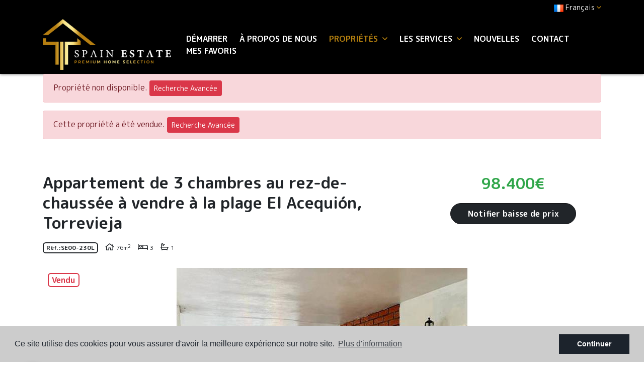

--- FILE ---
content_type: text/html; charset=UTF-8
request_url: https://spainestate.com/fr/propriete/6951/apartment-flat/sale/espagne/alicante/torrevieja/el-acequion/
body_size: 12105
content:
<!DOCTYPE html> <!--[if lt IE 7 ]><html class="ie ie6" lang="fr"> <![endif]--> <!--[if IE 7 ]><html class="ie ie7" lang="fr"> <![endif]--> <!--[if IE 8 ]><html class="ie ie8" lang="fr"> <![endif]--> <!--[if (gte IE 9)|!(IE)]><!-->
<html lang="fr">
<!--<![endif]--> <head> <meta charset="utf-8"> <title>Sale &raquo; Apartment/Flat &raquo; Torrevieja &raquo; </title> <meta name="description" content="Sale &raquo; Apartment/Flat &raquo; Torrevieja &raquo; El Acequión. Appartement situé à 100 mètres de la plage, à vendre à Torrevieja. Grand appartement au" > <meta name="keywords" content="" > <meta property="og:site_name" content="spainestate.com"> <meta property="og:title" content="Sale &raquo; Apartment/Flat &raquo; Torrevieja &raquo; El Acequión"> <meta name="facebook-domain-verification" content="zn7vnzz5sr5na64hlj4ie52rxqfjfy" /> <meta property="og:url" content="https://spainestate.com/fr/propriete/6951/apartment-flat/sale/espagne/alicante/torrevieja/el-acequion/"> <meta property="og:type" content="website"> <meta property="og:description" content="Sale &raquo; Apartment/Flat &raquo; Torrevieja &raquo; El Acequión. Appartement situé à 100 mètres de la plage, à vendre à Torrevieja. Grand appartement au rez-de-chaussé"> <meta property="og:image" content="https://spainestate.com/media/images/properties/thumbnails/148482_lg.jpg"> <meta name="revisit-after" content="7 DAYS" > <meta name="viewport" content="width=device-width, initial-scale=1.0, maximum-scale=1.0, user-scalable=yes"> <meta http-equiv="Content-Type" name="Acumbamail-domain-verification" content="ac61d320-672a-11ed-b7d7-005056bd5094"/> <meta name="twitter:card" content="summary_large_image"> <meta name="twitter:site" content="@SpainEstateReal"> <meta name="twitter:creator" content="@SpainEstateReal"> <meta name="twitter:title" content="Sale &raquo; Apartment/Flat &raquo; Torrevieja &raquo; El Acequión"> <meta name="twitter:description" content="Sale &raquo; Apartment/Flat &raquo; Torrevieja &raquo; El Acequión. Appartement situé à 100 mètres de la plage, à vendre à Torrevieja. Grand appartement au rez-de-chaussé"> <meta name="twitter:image" content="https://spainestate.com/media/images/properties/thumbnails/148482_lg.jpg"> <link href="https://fonts.googleapis.com/css?family=Open+Sans:300,400,600,700,800" rel="stylesheet"> <link rel="stylesheet" href="/css/website.1652274792.css"> <style type="text/css">.label-1 { background: #000000;color: #ffffff; }.label-2 { background: #2ba8e6;color: #ffffff; }.label-3 { background: #2bad71;color: #faebeb; }.label-4 { background: #000000;color: #ffffff; }.label-5 { background: #4db3d7;color: #ffffff; }.label-6 { background: #1c09e8;color: #e7eba4; }.label-7 { background: #94e0c1;color: #0f0101; }.label-8 { background: #2cb6d1;color: #e9f7a3; }.label-9 { background: #cee8f2;color: #1d1f29; }.label-10 { background: #e6d053;color: #050000; }</style> <script src='https://www.google.com/recaptcha/api.js?hl=fr"'></script> <link rel="alternate" hreflang="en" href="https://spainestate.com/property/6951/apartment-flat/resale/spain/alicante/torrevieja/el-acequion/" /> <link rel="alternate" hreflang="de" href="https://spainestate.com/de/eigentum/6951/apartment-flat/wiederverkauf/spanien/alicante-costa-blanca/torrevieja/el-acequion/" /> <link rel="alternate" hreflang="es" href="https://spainestate.com/es/propiedad/6951/apartamento-piso/reventa/espana/alicante/torrevieja/el-acequion/" /> <link rel="alternate" hreflang="nl" href="https://spainestate.com/nl/eigendom/6951/apartment-flat/wederverkoop/spanje/alicante-costa-blanca/torrevieja/el-acequion/" /> <link rel="alternate" hreflang="no" href="https://spainestate.com/no/eiendom/6951/apartment-flat/videresalg/spania/alicante-costa-blanca/torrevieja/el-acequion/" /> <link rel="alternate" hreflang="ru" href="https://spainestate.com/ru/imushestvo/6951/kvartira-kvartira/sale/ispaniya/alicante/torrevieja/el-acequion/" /> <link rel="alternate" hreflang="tr" href="https://spainestate.com/tr/ozellik/6951/apartman-dairesi/tekrar-satis/ispanya/alicante/torrevieja/el-acequion/" /> <link rel="alternate" hreflang="fr" href="https://spainestate.com/fr/propriete/6951/apartment-flat/sale/espagne/alicante/torrevieja/el-acequion/" /> <link rel="alternate" hreflang="se" href="https://spainestate.com/se/fast-egendom/6951/apartment-flat/sale/spanien/alicante/torrevieja/el-acequion/" /> <script type="application/ld+json"> { "@context" : "https://schema.org", "logo": "https://spainestate.com/media/images/website/logo.png", "image": "https://spainestate.com/media/images/banner/banner_6.jpg", "photo" : "https://spainestate.com/media/images/banner/banner_6.jpg", "priceRange" : "47.000€ - 3.950.000€", "@type" : "RealEstateAgent", "name":"Spain Estate", "url":"https://spainestate.com/", "sameAs": [ "https://www.facebook.com/spainestatecostablanca", "https://www.instagram.com/spain_estate/" ], "email":"info@spainestate.com", "telephone":"34658415002", "aggregateRating":{ "@type":"AggregateRating","ratingValue":"5","reviewCount":"7" }, "address" : { "@type": "PostalAddress", "addressLocality": "Torrevieja", "addressRegion": "Alicante", "postalCode": "03181", "streetAddress": "Calle Maria Parodi No. 2" }, "hasMap":"https://goo.gl/maps/y5X5TdNta2LaS4pY8" } </script> <script type="application/ld+json">{ "@context":"http://schema.org", "@type":"WebSite", "url": "https://spainestate.com", "potentialAction": { "@type":"SearchAction", "target":"https://spainestate.com/fr/proprietes/?globalsearch={search_term_string}", "query-input":"required name=search_term_string" } }</script> <link rel="shortcut icon" href="/media/images/icons/favicon.ico"> <link rel="apple-touch-icon" sizes="57x57" href="/media/images/icons/apple-icon-57x57.png" /> <link rel="apple-touch-icon" sizes="60x60" href="/media/images/icons/apple-icon-60x60.png" /> <link rel="apple-touch-icon" sizes="72x72" href="/media/images/icons/apple-icon-72x72.png" /> <link rel="apple-touch-icon" sizes="76x76" href="/media/images/icons/apple-icon-76x76.png" /> <link rel="apple-touch-icon" sizes="114x114" href="/media/images/icons/apple-icon-114x114.png" /> <link rel="apple-touch-icon" sizes="120x120" href="/media/images/icons/apple-icon-120x120.png" /> <link rel="apple-touch-icon" sizes="144x144" href="/media/images/icons/apple-icon-144x144.png" /> <link rel="apple-touch-icon" sizes="152x152" href="/media/images/icons/apple-icon-152x152.png" /> <link rel="apple-touch-icon" sizes="180x180" href="/media/images/icons/apple-icon-180x180.png" /> <link rel="icon" type="image/png" sizes="192x192" href="/media/images/icons/android-icon-192x192.png" /> <link rel="icon" type="image/png" sizes="32x32" href="/media/images/icons/favicon-32x32.png" /> <link rel="icon" type="image/png" sizes="96x96" href="/media/images/icons/favicon-96x96.png" /> <link rel="icon" type="image/png" sizes="16x16" href="/media/images/icons/favicon-16x16.png" /> <link rel="manifest" href="/media/images/icons/manifest.json" /> <meta name="msapplication-TileColor" content="#ffffff" /> <meta name="msapplication-TileImage" content="/media/images/icons/ms-icon-144x144.png" /> <meta name="theme-color" content="#ffffff" /> <meta name="GOOGLEBOT" content="INDEX,FOLLOW,ALL" > <meta name="ROBOTS" content="INDEX,FOLLOW,ALL" > <script async src="https://www.googletagmanager.com/gtag/js?id=UA-136228592-1"></script> <script>
  window.dataLayer = window.dataLayer || [];
  function gtag(){dataLayer.push(arguments);}
  gtag('js', new Date());

  gtag('config', 'UA-136228592-1');
</script> <meta name="yandex-verification" content="5dda2ecb661a39ca" /> </head> <body class="fr property interior"> <div class="wrapper-header"> <div class="main-header-top d-none d-lg-block"> <div class="container"> <div class="row"> <div class="col"> <div class="top-secund"> <div class="dropdown idiomas-dropdown"> <a href="http://spainestate.com/se/fast-egendom/6951/apartment-flat/sale/spanien/alicante/torrevieja/el-acequion/" class="dropdown-toggle" id="dropdownMenu1" data-toggle="dropdown" aria-haspopup="true" aria-expanded="false"> <img src="/media/images/website/flags/fr.png" alt="Français"> <span>Français</span><i class="far fa-angle-down ml-1 c-terciary"></i> </a> <ul class="dropdown-menu animated fadeIn" aria-labelledby="dropdownMenu1"> <li class="dropdown-item"> <a href="http://spainestate.com/property/6951/apartment-flat/resale/spain/alicante/torrevieja/el-acequion/"> <img src="/media/images/website/flags/en.png" alt="English"> <span>English</span> </a> </li> <li class="dropdown-item"> <a href="http://spainestate.com/de/eigentum/6951/apartment-flat/wiederverkauf/spanien/alicante-costa-blanca/torrevieja/el-acequion/"> <img src="/media/images/website/flags/de.png" alt="Deutsch"> <span>Deutsch</span> </a> </li> <li class="dropdown-item"> <a href="http://spainestate.com/es/propiedad/6951/apartamento-piso/reventa/espana/alicante/torrevieja/el-acequion/"> <img src="/media/images/website/flags/es.png" alt="Español"> <span>Español</span> </a> </li> <li class="dropdown-item"> <a href="http://spainestate.com/nl/eigendom/6951/apartment-flat/wederverkoop/spanje/alicante-costa-blanca/torrevieja/el-acequion/"> <img src="/media/images/website/flags/nl.png" alt="Dutch"> <span>Dutch</span> </a> </li> <li class="dropdown-item"> <a href="http://spainestate.com/no/eiendom/6951/apartment-flat/videresalg/spania/alicante-costa-blanca/torrevieja/el-acequion/"> <img src="/media/images/website/flags/no.png" alt="Norsk"> <span>Norsk</span> </a> </li> <li class="dropdown-item"> <a href="http://spainestate.com/ru/imushestvo/6951/kvartira-kvartira/sale/ispaniya/alicante/torrevieja/el-acequion/"> <img src="/media/images/website/flags/ru.png" alt="русский"> <span>русский</span> </a> </li> <li class="dropdown-item"> <a href="http://spainestate.com/tr/ozellik/6951/apartman-dairesi/tekrar-satis/ispanya/alicante/torrevieja/el-acequion/"> <img src="/media/images/website/flags/tr.png" alt="Türk"> <span>Türk</span> </a> </li> <li class="dropdown-item"> <a href="http://spainestate.com/se/fast-egendom/6951/apartment-flat/sale/spanien/alicante/torrevieja/el-acequion/"> <img src="/media/images/website/flags/se.png" alt="Svenska"> <span>Svenska</span> </a> </li> </ul> </div> </div> <div class="top-secund d-none d-lg-block"> <div class="weather"> </div> </div> </div> </div> </div> </div> <div class="main-header p-2"> <div class="container"> <div class="row align-items-center"> <div class="col-5 col-lg-3"> <a href="/fr/" class="brand" ><img src="/media/images/website/logo.png" class="img-fluid" alt="Spain Estate"></a> </div> <div class="col"> <div class="menu-responsivo text-right d-lg-none"> <div class="dropdown idiomas-dropdown"> <button class="btn btn-outline-primary dropdown-toggle" type="button" id="dropdownMenu1" data-toggle="dropdown" aria-haspopup="true" aria-expanded="false"> <img src="/media/images/website/flags/fr.png" alt="Français"> <span>Français</span><i class="far fa-angle-down ml-1 c-terciary"></i> </button> <ul class="dropdown-menu animated fadeIn" aria-labelledby="dropdownMenu1"> <li class="dropdown-item"> <a href="http://spainestate.com/property/6951/apartment-flat/resale/spain/alicante/torrevieja/el-acequion/"> <img src="/media/images/website/flags/en.png" alt="English"> <span>English</span> </a> </li> <li class="dropdown-item"> <a href="http://spainestate.com/de/eigentum/6951/apartment-flat/wiederverkauf/spanien/alicante-costa-blanca/torrevieja/el-acequion/"> <img src="/media/images/website/flags/de.png" alt="Deutsch"> <span>Deutsch</span> </a> </li> <li class="dropdown-item"> <a href="http://spainestate.com/es/propiedad/6951/apartamento-piso/reventa/espana/alicante/torrevieja/el-acequion/"> <img src="/media/images/website/flags/es.png" alt="Español"> <span>Español</span> </a> </li> <li class="dropdown-item"> <a href="http://spainestate.com/nl/eigendom/6951/apartment-flat/wederverkoop/spanje/alicante-costa-blanca/torrevieja/el-acequion/"> <img src="/media/images/website/flags/nl.png" alt="Dutch"> <span>Dutch</span> </a> </li> <li class="dropdown-item"> <a href="http://spainestate.com/no/eiendom/6951/apartment-flat/videresalg/spania/alicante-costa-blanca/torrevieja/el-acequion/"> <img src="/media/images/website/flags/no.png" alt="Norsk"> <span>Norsk</span> </a> </li> <li class="dropdown-item"> <a href="http://spainestate.com/ru/imushestvo/6951/kvartira-kvartira/sale/ispaniya/alicante/torrevieja/el-acequion/"> <img src="/media/images/website/flags/ru.png" alt="русский"> <span>русский</span> </a> </li> <li class="dropdown-item"> <a href="http://spainestate.com/tr/ozellik/6951/apartman-dairesi/tekrar-satis/ispanya/alicante/torrevieja/el-acequion/"> <img src="/media/images/website/flags/tr.png" alt="Türk"> <span>Türk</span> </a> </li> <li class="dropdown-item"> <a href="http://spainestate.com/se/fast-egendom/6951/apartment-flat/sale/spanien/alicante/torrevieja/el-acequion/"> <img src="/media/images/website/flags/se.png" alt="Svenska"> <span>Svenska</span> </a> </li> </ul> </div> <a class="responsive-search-button btn btn-outline-primary" href="#"><i class="fa fa-search" aria-hidden="true"></i></a> <a class="responsive-menu-button btn btn-outline-primary ml-2" href="#sidr-main"><i class="fa fa-bars" aria-hidden="true"></i></a> </div> <nav id="main-nav" class="d-none d-lg-block"> <a class="responsive-menu-button d-md-none close-sidebar" href="#sidr-main"><i class="fas fa-times"></i></a> <ul class="list-inline mb-0 float-right"> <li class="list-inline-item"><a href="/fr/">Démarrer</a></li> <li class="list-inline-item"><a href="/fr/entreprise/">À propos de nous</a></li> <li  class="dropdown  active list-inline-item"> <a href="/fr/proprietes/" class="dropdown-toggle" role="button" data-toggle="dropdown" id="dropdownMenuLink1" aria-haspopup="true" aria-expanded="false">Propriétés <i class="far fa-angle-down ml-1 d-none d-lg-inline-block c-terciary"></i></a> <ul class="dropdown-menu animated fadeIn" aria-labelledby="dropdownMenuLink1if"> <li class="dropdown-item d-lg-none"> <a href="/fr/proprietes/">Voir toutes les propriétés</a> </li> <li class="dropdown-item"><a href="/fr/proprietes-long-time-rental/">Long time Rental</a></li> <li class="dropdown-item"><a href="/fr/proprietes-new-build/">New Build</a></li> <li class="dropdown-item"><a href="/fr/proprietes-purchase-option/">Purchase Option</a></li> <li class="dropdown-item"><a href="/fr/proprietes-sale/">Sale</a></li> <li class="dropdown-item"><a href="/fr/proprietes-short-time-rental/">Short time rental</a></li> <li class="dropdown-item"><a href="/fr/carte-des-proprietes/">Carte des propriétés</a></li> </ul> </li> <li  class="dropdown   list-inline-item"> <a href="/fr/les-services/" class="dropdown-toggle" role="button" data-toggle="dropdown" id="dropdownMenuLink1" aria-haspopup="true" aria-expanded="false">Les services <i class="far fa-angle-down ml-1 d-none d-lg-inline-block c-terciary"></i></a> <ul class="dropdown-menu animated fadeIn" aria-labelledby="dropdownMenuLink1if"> <li class="dropdown-item"><a href="/fr/golden-visa/">Obtenez le Visa Doré Espagnol</a></li> <li class="dropdown-item"><a href="/fr/vendre-votre-propriete/">Vendre votre propriété</a></li> </ul> </li> <li class="list-inline-item"><a href="/fr/nouvelles/">Nouvelles</a></li> <li class="list-inline-item"><a href="/fr/contact/">Contact</a></li> <li class="list-inline-item"><a href="/fr/favoris/"><span class="favor"></span> Mes favoris <span id="budget-fav"></span></a></li> </ul> </nav> </div> </div> </div> </div> </div> <div class="buscador d-lg-none"> <div class="container"> <div class="row"> <div class="col-md-12"> <form action="/fr/proprietes/" method="get" id="searchHomeForm" role="form" class="validate"> <div class="row"> <div class="col-lg-12"> <div class="row"> <div class="col-lg-3 d-lg-none mb-3 mb-lg-0"> <div class="form-group d-lg-none text-right"> <a href="#" class="responsive-search-button"><i class="fa fa-times" aria-hidden="true"></i></a> </div> </div> <div class="col-lg-3"> <div class="form-group"> <select name="st[]" id="st" class="form-control select2" multiple data-placeholder="Etat"> <option value="">Etat</option> <option value="4" >Long time Rental</option> <option value="2" >New Build</option> <option value="5" >Purchase Option</option> <option value="1" >Sale</option> <option value="3" >Short time rental</option> </select> </div> </div> <div class="col-lg-3"> <div class="form-group"> <select name="tp[]" id="tp" class="form-control select2" multiple data-placeholder="Gentil"> <option value="1" >Apartment/Flat</option> <option value="57" >Garage</option> <option value="102" >Garaje</option> <option value="94" >Locaux commerciaux</option> <option value="95" >Maison mitoyenne</option> <option value="14" >Penthouse</option> <option value="3" >Plot</option> <option value="58" >Villa</option> </select> </div> </div> <div class="col-lg-3"> <div class="form-group"> <select name="loct[]" id="loct" class="form-control select2" multiple data-placeholder="Ville"> <option value="">Ville</option> <option value="8162" >Algorfa</option> <option value="8141" >Alicante</option> <option value="8208" >Almoradí</option> <option value="8219" >Benejúzar</option> <option value="8155" >Benidorm</option> <option value="8504" >Ciudad Quesada</option> <option value="8237" >Ciudad quesada</option> <option value="8221" >Crevillente</option> <option value="8217" >Dolores</option> <option value="8137" >Elche</option> <option value="8170" >Guardamar del Segura</option> <option value="8266" >La Mata</option> <option value="8412" >Los balcones</option> <option value="8241" >Los Montesinos</option> <option value="8282" >Mil Palmeras</option> <option value="8292" >Mutxamel</option> <option value="8176" >Orihuela</option> <option value="8209" >Orihuela Costa</option> <option value="8210" >Pilar de la Horadada</option> <option value="8151" >Rojales</option> <option value="8228" >San Fulgencio</option> <option value="8166" >San Isidro</option> <option value="8178" >San Miguel de Salinas</option> <option value="8428" >Santa Rosalía</option> <option value="8232" >Torre de la Horadada</option> <option value="8150" >Torrevieja</option> <option value="8364" >Torrevieja Centro</option> <option value="8502" >Torrevieja Centro</option> </select> </div> </div> <div class="col-lg-3 d-none d-lg-block"> <div class="result pt-2"><span></span> Propriétés</div> </div> </div> <div class="row"> <div class="col-lg-2"> <div class="form-group"> <select name="prds" id="prds" class="form-control"> <option value="" selected>Prix ​​à partir</option> <option value="200" >200 €</option> <option value="400" >400 €</option> <option value="600" >600 €</option> <option value="800" >800 €</option> <option value="1000" >1.000 €</option> <option value="1200" >1.200 €</option> <option value="1400" >1.400 €</option> <option value="1600" >1.600 €</option> <option value="1800" >1.800 €</option> <option value="2000" >2.000 €</option> <option value="3000" >+3.000 €</option> <option value="50000" >50.000 €</option> <option value="100000" >100.000€</option> <option value="150000" >150.000 €</option> <option value="200000" >200.000 €</option> <option value="250000" >250.000 €</option> <option value="300000" >300.000 €</option> <option value="350000" >350.000 €</option> <option value="400000" >400.000 €</option> <option value="450000" >450.000 €</option> <option value="500000" >500.000 €</option> <option value="550000" >550.000 €</option> <option value="600000" >600.000 €</option> <option value="650000" >650.000 €</option> <option value="700000" >700.000 €</option> <option value="1000000" >+1.000.000 €</option> </select> </div> </div> <div class="col-lg-2"> <div class="form-group"> <select name="prhs" id="prhs" class="form-control"> <option value="" selected>Prix ​​jusqu'à</option> <option value="200" >200 €</option> <option value="400" >400 €</option> <option value="600" >600 €</option> <option value="800" >800 €</option> <option value="1000" >1.000 €</option> <option value="1200" >1.200 €</option> <option value="1400" >1.400 €</option> <option value="1600" >1.600 €</option> <option value="1800" >1.800 €</option> <option value="2000" >2.000 €</option> <option value="3000" >+3.000 €</option> <option value="50000" >50.000 €</option> <option value="100000" >100.000€</option> <option value="150000" >150.000 €</option> <option value="200000" >200.000 €</option> <option value="250000" >250.000 €</option> <option value="300000" >300.000 €</option> <option value="350000" >350.000 €</option> <option value="400000" >400.000 €</option> <option value="450000" >450.000 €</option> <option value="500000" >500.000 €</option> <option value="550000" >550.000 €</option> <option value="600000" >600.000 €</option> <option value="650000" >650.000 €</option> <option value="700000" >700.000 €</option> <option value="1000000" >+1.000.000 €</option> </select> </div> </div> <div class="col-lg-2"> <div class="form-group"> <select name="bd" id="bd" class="form-control"> <option value="" selected>Chambres</option> <option value="1" >1</option> <option value="2" >2</option> <option value="3" >3</option> <option value="4" >4</option> <option value="5" >+5</option> </select> </div> </div> <div class="col-lg-3"> <div class="form-group"> <input type="text" name="rf" id="rf" class="form-control" value="" placeholder="Référence" /> </div> </div> <div class="col-lg-3"> <div class="form-group"> <input type="hidden" name="date" id="date" value="1768848819" /> <input type="hidden" name="langx" id="langx" value="fr"> <button type="submit" class="btn btn-primary btn-block btn-search">Rechercher des propriétés</button> </div> <div class="d-lg-none"> <div class="result"><span></span> Propriétés</div> </div> </div> </div> </div> </div> </form> </div> </div> </div> </div> <div class="container"> <div class="row"> <div class="col"> <div class="alert alert-danger" role="alert">
        Propriété non disponible.
        <a href="/fr/recherche-avancee/" class="btn btn-danger btn-sm">Recherche Avancée</a> </div> <div class="alert alert-danger" role="alert">
        Cette propriété a été vendue.
        <a href="/fr/recherche-avancee/" class="btn btn-danger btn-sm">Recherche Avancée</a> </div> </div> </div> </div> <div class="property-title"> <div class="container"> <div class="row"> <div class="col-lg-8"> <h1 class="main-title">
        Appartement de 3 chambres au rez-de-chaussée à vendre à la plage El Acequión, Torrevieja

        
    </h1> <div class="referencia">
                    Réf.:<strong>SE00-230L</strong> </div> <div  class="icons"> <div class="d-inline-block"> <i class="far fa-home"></i> <span>76m<sup>2</sup></span> </div> <div class="d-inline-block"> <i class="far fa-bed"></i> <span class="beds">3</span> </div> <div class="d-inline-block"> <i class="far fa-bath"></i> <span class="baths">1</span> </div> </div> </div> <div class="col-lg-4"> <div class="wrapper-price"> <div class="prices">
                                    98.400€
            </div> <a href="#" class="btn btn-primary d-inline-block btn-g1" data-toggle="modal" data-target="#bajadaModal">Notifier baisse de prix</a> </div> </div> </div> </div> </div> <div class="property-gallery"> <div class="container"> <div class="row"> <div class="col-lg-12"> <div class="property-gal"> <div class="labels"> <div class="badge badge-danger">Vendu</div><br> <div class="badge badge-info label-2">Près de la mer</div><br> </div> <div class="property-slider"> <div class="slides"> <div> <a href="/img/sale-apartment-flat-torrevieja-el-acequion_148482_lgx.jpg" class="gallProp"> <img src="/img/sale-apartment-flat-torrevieja-el-acequion_148482_lgx.jpg" class='img-fluid' alt="Sale - Apartment/Flat - Torrevieja - El Acequión" title="Sale - Apartment/Flat - Torrevieja - El Acequión"> </a> </div> <div> <a href="/img/sale-apartment-flat-torrevieja-el-acequion_148483_lgx.jpg" class="gallProp"> <img src="/img/sale-apartment-flat-torrevieja-el-acequion_148483_lgx.jpg" class='img-fluid' alt="Sale - Apartment/Flat - Torrevieja - El Acequión" title="Sale - Apartment/Flat - Torrevieja - El Acequión"> </a> </div> <div> <a href="/img/sale-apartment-flat-torrevieja-el-acequion_148484_lgx.jpg" class="gallProp"> <img src="/img/sale-apartment-flat-torrevieja-el-acequion_148484_lgx.jpg" class='img-fluid' alt="Sale - Apartment/Flat - Torrevieja - El Acequión" title="Sale - Apartment/Flat - Torrevieja - El Acequión"> </a> </div> <div> <a href="/img/sale-apartment-flat-torrevieja-el-acequion_148481_lgx.jpg" class="gallProp"> <img src="/img/sale-apartment-flat-torrevieja-el-acequion_148481_lgx.jpg" class='img-fluid' alt="Sale - Apartment/Flat - Torrevieja - El Acequión" title="Sale - Apartment/Flat - Torrevieja - El Acequión"> </a> </div> <div> <a href="/img/sale-apartment-flat-torrevieja-el-acequion_148480_lgx.jpg" class="gallProp"> <img src="/img/sale-apartment-flat-torrevieja-el-acequion_148480_lgx.jpg" class='img-fluid' alt="Sale - Apartment/Flat - Torrevieja - El Acequión" title="Sale - Apartment/Flat - Torrevieja - El Acequión"> </a> </div> <div> <a href="/img/sale-apartment-flat-torrevieja-el-acequion_148474_lgx.jpg" class="gallProp"> <img src="/img/sale-apartment-flat-torrevieja-el-acequion_148474_lgx.jpg" class='img-fluid' alt="Sale - Apartment/Flat - Torrevieja - El Acequión" title="Sale - Apartment/Flat - Torrevieja - El Acequión"> </a> </div> <div> <a href="/img/sale-apartment-flat-torrevieja-el-acequion_148475_lgx.jpg" class="gallProp"> <img src="/img/sale-apartment-flat-torrevieja-el-acequion_148475_lgx.jpg" class='img-fluid' alt="Sale - Apartment/Flat - Torrevieja - El Acequión" title="Sale - Apartment/Flat - Torrevieja - El Acequión"> </a> </div> <div> <a href="/img/sale-apartment-flat-torrevieja-el-acequion_148477_lgx.jpg" class="gallProp"> <img src="/img/sale-apartment-flat-torrevieja-el-acequion_148477_lgx.jpg" class='img-fluid' alt="Sale - Apartment/Flat - Torrevieja - El Acequión" title="Sale - Apartment/Flat - Torrevieja - El Acequión"> </a> </div> <div> <a href="/img/sale-apartment-flat-torrevieja-el-acequion_148479_lgx.jpg" class="gallProp"> <img src="/img/sale-apartment-flat-torrevieja-el-acequion_148479_lgx.jpg" class='img-fluid' alt="Sale - Apartment/Flat - Torrevieja - El Acequión" title="Sale - Apartment/Flat - Torrevieja - El Acequión"> </a> </div> <div> <a href="/img/sale-apartment-flat-torrevieja-el-acequion_148476_lgx.jpg" class="gallProp"> <img src="/img/sale-apartment-flat-torrevieja-el-acequion_148476_lgx.jpg" class='img-fluid' alt="Sale - Apartment/Flat - Torrevieja - El Acequión" title="Sale - Apartment/Flat - Torrevieja - El Acequión"> </a> </div> <div> <a href="/img/sale-apartment-flat-torrevieja-el-acequion_148478_lgx.jpg" class="gallProp"> <img src="/img/sale-apartment-flat-torrevieja-el-acequion_148478_lgx.jpg" class='img-fluid' alt="Sale - Apartment/Flat - Torrevieja - El Acequión" title="Sale - Apartment/Flat - Torrevieja - El Acequión"> </a> </div> <div> <a href="/img/sale-apartment-flat-torrevieja-el-acequion_148473_lgx.jpg" class="gallProp"> <img src="/img/sale-apartment-flat-torrevieja-el-acequion_148473_lgx.jpg" class='img-fluid' alt="Sale - Apartment/Flat - Torrevieja - El Acequión" title="Sale - Apartment/Flat - Torrevieja - El Acequión"> </a> </div> <div> <a href="/img/sale-apartment-flat-torrevieja-el-acequion_148470_lgx.jpg" class="gallProp"> <img src="/img/sale-apartment-flat-torrevieja-el-acequion_148470_lgx.jpg" class='img-fluid' alt="Sale - Apartment/Flat - Torrevieja - El Acequión" title="Sale - Apartment/Flat - Torrevieja - El Acequión"> </a> </div> <div> <a href="/img/sale-apartment-flat-torrevieja-el-acequion_148472_lgx.jpg" class="gallProp"> <img src="/img/sale-apartment-flat-torrevieja-el-acequion_148472_lgx.jpg" class='img-fluid' alt="Sale - Apartment/Flat - Torrevieja - El Acequión" title="Sale - Apartment/Flat - Torrevieja - El Acequión"> </a> </div> <div> <a href="/img/sale-apartment-flat-torrevieja-el-acequion_148485_lgx.jpg" class="gallProp"> <img src="/img/sale-apartment-flat-torrevieja-el-acequion_148485_lgx.jpg" class='img-fluid' alt="Sale - Apartment/Flat - Torrevieja - El Acequión" title="Sale - Apartment/Flat - Torrevieja - El Acequión"> </a> </div> <div> <a href="/img/sale-apartment-flat-torrevieja-el-acequion_148486_lgx.jpg" class="gallProp"> <img src="/img/sale-apartment-flat-torrevieja-el-acequion_148486_lgx.jpg" class='img-fluid' alt="Sale - Apartment/Flat - Torrevieja - El Acequión" title="Sale - Apartment/Flat - Torrevieja - El Acequión"> </a> </div> </div> </div> <div class="property-gallery-slider"> <div class="slides"> <div> <img src="/img/sale-apartment-flat-torrevieja-el-acequion_148482_sm.jpg" class='img-fluid' alt="Sale - Apartment/Flat - Torrevieja - El Acequión" title="Sale - Apartment/Flat - Torrevieja - El Acequión"> </div> <div> <img src="/img/sale-apartment-flat-torrevieja-el-acequion_148483_sm.jpg" class='img-fluid' alt="Sale - Apartment/Flat - Torrevieja - El Acequión" title="Sale - Apartment/Flat - Torrevieja - El Acequión"> </div> <div> <img src="/img/sale-apartment-flat-torrevieja-el-acequion_148484_sm.jpg" class='img-fluid' alt="Sale - Apartment/Flat - Torrevieja - El Acequión" title="Sale - Apartment/Flat - Torrevieja - El Acequión"> </div> <div> <img src="/img/sale-apartment-flat-torrevieja-el-acequion_148481_sm.jpg" class='img-fluid' alt="Sale - Apartment/Flat - Torrevieja - El Acequión" title="Sale - Apartment/Flat - Torrevieja - El Acequión"> </div> <div> <img src="/img/sale-apartment-flat-torrevieja-el-acequion_148480_sm.jpg" class='img-fluid' alt="Sale - Apartment/Flat - Torrevieja - El Acequión" title="Sale - Apartment/Flat - Torrevieja - El Acequión"> </div> <div> <img src="/img/sale-apartment-flat-torrevieja-el-acequion_148474_sm.jpg" class='img-fluid' alt="Sale - Apartment/Flat - Torrevieja - El Acequión" title="Sale - Apartment/Flat - Torrevieja - El Acequión"> </div> <div> <img src="/img/sale-apartment-flat-torrevieja-el-acequion_148475_sm.jpg" class='img-fluid' alt="Sale - Apartment/Flat - Torrevieja - El Acequión" title="Sale - Apartment/Flat - Torrevieja - El Acequión"> </div> <div> <img src="/img/sale-apartment-flat-torrevieja-el-acequion_148477_sm.jpg" class='img-fluid' alt="Sale - Apartment/Flat - Torrevieja - El Acequión" title="Sale - Apartment/Flat - Torrevieja - El Acequión"> </div> <div> <img src="/img/sale-apartment-flat-torrevieja-el-acequion_148479_sm.jpg" class='img-fluid' alt="Sale - Apartment/Flat - Torrevieja - El Acequión" title="Sale - Apartment/Flat - Torrevieja - El Acequión"> </div> <div> <img src="/img/sale-apartment-flat-torrevieja-el-acequion_148476_sm.jpg" class='img-fluid' alt="Sale - Apartment/Flat - Torrevieja - El Acequión" title="Sale - Apartment/Flat - Torrevieja - El Acequión"> </div> <div> <img src="/img/sale-apartment-flat-torrevieja-el-acequion_148478_sm.jpg" class='img-fluid' alt="Sale - Apartment/Flat - Torrevieja - El Acequión" title="Sale - Apartment/Flat - Torrevieja - El Acequión"> </div> <div> <img src="/img/sale-apartment-flat-torrevieja-el-acequion_148473_sm.jpg" class='img-fluid' alt="Sale - Apartment/Flat - Torrevieja - El Acequión" title="Sale - Apartment/Flat - Torrevieja - El Acequión"> </div> <div> <img src="/img/sale-apartment-flat-torrevieja-el-acequion_148470_sm.jpg" class='img-fluid' alt="Sale - Apartment/Flat - Torrevieja - El Acequión" title="Sale - Apartment/Flat - Torrevieja - El Acequión"> </div> <div> <img src="/img/sale-apartment-flat-torrevieja-el-acequion_148472_sm.jpg" class='img-fluid' alt="Sale - Apartment/Flat - Torrevieja - El Acequión" title="Sale - Apartment/Flat - Torrevieja - El Acequión"> </div> <div> <img src="/img/sale-apartment-flat-torrevieja-el-acequion_148485_sm.jpg" class='img-fluid' alt="Sale - Apartment/Flat - Torrevieja - El Acequión" title="Sale - Apartment/Flat - Torrevieja - El Acequión"> </div> <div> <img src="/img/sale-apartment-flat-torrevieja-el-acequion_148486_sm.jpg" class='img-fluid' alt="Sale - Apartment/Flat - Torrevieja - El Acequión" title="Sale - Apartment/Flat - Torrevieja - El Acequión"> </div> </div> </div> </div> </div> </div> </div> </div> <div class="property-data position-static"> <div class="container position-static"> <div class="menu-property scroll-tabs d-none d-lg-block"> <div class="row"> <div class="col-lg-12"> <ul class="nav nav-tabs nav-fillx" id="tabs" role="tablist"> <li class="nav-item col pl-0 pr-0"><a href="#pane-caracteristicas" class="nav-link active" id="tab-caracteristicas" >Les caractéristiques</a></li> <li class="nav-item col pl-0 pr-0"><a href="#pane-descripcion" class="nav-link" id="tab-descripcion" >La description</a></li> <li class="nav-item col pl-0 pr-0"><a href="#pane-mapa" class="nav-link" id="tab-mapa" >Emplacement</a></li> <li class="nav-item col pl-0 pr-0"><a href="#pane-economia" class="nav-link" id="tab-economia" >Économie</a></li> </ul> </div> </div> </div> </div> <div class="container prop-panels position-static"> <div class="row position-static"> <div class="col-lg-8"> <div class="tab-content mb-4 mb-lg-0" id="pn-content" role="tablist"> <div id="pane-caracteristicas" class="card-body"> <div class="row no-gutters"> <div class="col"><h3 class="title-tab">Les caractéristiques</h3></div> </div> <div class="row"> <div class="col-12 col-md-6 mb-3"><i class="fas fa-check"></i> Chambres: 3</div> <div class="col-12 col-md-6 mb-3"><i class="fas fa-check"></i> Salles de bain: 1</div> <div class="col-12 col-md-6 mb-3"><i class="fas fa-check"></i> Construit: 76m<sup>2</sup></div> <div class="col-12 col-md-6 mb-3"><i class="fas fa-check"></i> Est-ce que tu cuisines: 1</div> <div class="col-12 col-md-6 mb-3"><i class="fas fa-check"></i> Énergie: En cours</div> <div class="col-12 col-md-6 mb-3"><i class="fas fa-check"></i> Distance à la plage: 100 Km.</div> <div class="col-12 col-md-6 mb-3"><i class="fas fa-check"></i> Distance à l'aéroport: 45 Km.</div> <div class="col-12 col-md-6 mb-3"><i class="fas fa-check"></i> Distance aux loisirs: 5  Mins.</div> <div class="col-12 col-md-6 mb-3"><i class="fas fa-check"></i> Distance au parcours de golf: 12 Km.</div> </div> <div class="row"> <div class="col-12"> <div class="energy-prop d-flex align-items-center"> <div class="energy-img"><img src="/media/images/website/energia.png" alt="Cote énergétique"></div> <div class="energy-text"> <div class="text1">Cote énergétique:</div> <div class="text2">En cours</div> </div> </div> </div> </div> </div> <div id="pane-descripcion" class="card-body"> <div class="row no-gutters"> <div class="col"><h3 class="title-tab">La description</h3></div> </div> <h2>Appartement situé à 100 mètres de la plage, à vendre à Torrevieja.</h2> <p> Grand appartement au rez-de-chaussée distribué de : hall, 3 chambres doubles, grande cuisine indépendante avec accès à un patio privé, 1 salle de bain avec douche, salon-salle à manger avec accès depuis la terrasse principale avec vue dégagée sur un espace vert public qui donne l'accès au domicile.</p> <p> Logement semi-rénové, comprend des meubles dans le prix, prêt à personnaliser et à décorer à votre goût. Cet appartement au rez-de-chaussée avec un grand espace extérieur vous offre beaucoup de possibilités.</p> <h3> Emplacement, 2ème ligne de la plage El Acequión, Torrevieja - Alicante.</h3> <h2> Avec cet appartement très proche de la mer à vendre à Torrevieja, vous aurez tout à portée de main</h2> <p> Cet appartement très proche de la mer à vendre à Torrevieja dispose de tous les services nécessaires à un pas <strong>: centre de santé, école, restaurants, supermarchés, pharmacie, coiffeur et arrêt de bus urbain.</strong></p> <p> Il bénéficie d'un excellent transport en bus public, bénéficie également d'une bonne communication avec la route N-332, il n'est donc <strong>qu'à quelques minutes en voiture des plages d'Orihuela Costa, La Mata et Guardamar, du centre commercial La Zenia, des terrains de golf en tant que tels Villamartin ou Vistabella, et à seulement 40 km de l'aéroport d'Alicante, El Altet.</strong></p> <p> Ne manquez pas cette opportunité de vivre toute l'année, vacances ou investissement pour la location à court terme.</p> <p> Demandez une visite ou contactez nos agents immobiliers dès maintenant. +34 650 569 569</p> <p><br></p> <p></p> </div> <div id="pane-mapa" class="card-body"> <div class="row no-gutters"> <div class="col"><h3 class="title-tab">Emplacement</h3></div> </div> <div class="porta-gmap"> <div class="gmap" id="gmap"></div> </div> </div> <div id="pane-economia" class="card-body"> <div class="row no-gutters"> <div class="col"><h3 class="title-tab">Économie</h3></div> </div> <div class="row"> <div class="col-12"> <p class="mb-3"><small>Cette information donnée ici est sujette à des erreurs et ne fait partie d'aucun contrat. L'offre peut être modifiée ou retirée sans préavis. Les prix n'incluent pas les coûts d'achat</small></p> </div> </div> <div class="row"> <div class="col-md-6"> <form name="formCalc" method="post" id="formCalc" class="prop-contact validate clearfix"> <h2 class="title-tab">Calculer les hypothèques</h2> <div class="form-group"> <label for="muamount">Quantité:</label> <input id="muamount" size="12" type="text" name="muamount" value="98400" class="form-control required"> </div> <div class="form-group"> <label for="muinterest">Intérêt:</label> <input id="muinterest" size="5" type="text" name="muinterest" value="3.5" class="form-control required"> </div> <div class="form-group"> <label for="muterm">Durée:</label> <div class="relative"> <select name="muterm" id="muterm" class="form-control required"> <option value="1">1 An</option> <option value="2">2 Années</option> <option value="3">3 Années</option> <option value="4">4 Années</option> <option value="5">5 Années</option> <option value="6">6 Années</option> <option value="7">7 Années</option> <option value="8">8 Années</option> <option value="9">9 Années</option> <option value="10">10 Années</option> <option value="11">11 Années</option> <option value="12">12 Années</option> <option value="13">13 Années</option> <option value="14">14 Années</option> <option value="15">15 Années</option> <option value="16">16 Années</option> <option value="17">17 Années</option> <option value="18">18 Années</option> <option value="19">19 Années</option> <option value="20" selected="">20 Années</option> <option value="21">21 Années</option> <option value="22">22 Années</option> <option value="23">23 Années</option> <option value="24">24 Années</option> <option value="25">25 Années</option> <option value="26">26 Années</option> <option value="27">27 Années</option> <option value="28">28 Années</option> <option value="29">29 Années</option> <option value="30">30 Années</option> </select> </div> </div> <button type="button" name="calc" id="calc" class="btn btn-primary btn-block mb-3" style="margin-top: 20px;">Calculer</button> <div class="form-group"> <label for="txtrepay">Vos paiements mensuels seront:</label> <input id="txtrepay" size="12" type="text" name="txtrepay" class="form-control"> </div> </form> </div> <div class="col-md-6"> <h2 class="title-tab">Échange de devises</h2> <ul class="list-exchange list-unstyled"><li><strong class="c3">Livres sterling:</strong> 85.352 GBP</li><li><strong class="c3">Rouble russe:</strong> 85.352 RUB</li><li><strong class="c3">Franc suisse:</strong> 91.650 CHF</li><li><strong class="c3">Yuan chinois:</strong> 796.922 CNY</li><li><strong class="c3">Dollar:</strong> 114.380 USD</li><li><strong class="c3">Couronne suédoise:</strong> 1.052.732 SEK</li><li><strong class="c3">La couronne norvégienne:</strong> 1.153.248 NOK</li></ul> </div> </div> </div> </div> </div> <div class="col position-static"> <div class="contact-fixed"> <div class="contact-form"> <form action="#" id="requestInfoForm" method="post" class="prop-contact validate"> <h3 class="title-g">Nous contacter</h3> <input type="hidden" name="motivo" value=""> <div class="form-group"> <input type="text" class="form-control form-control-sm required" name="name" id="name" placeholder="Prénom  *"> </div> <div class="form-group"> <input type="text" class="form-control form-control-sm required email" name="email" id="email" placeholder="Email  *"> </div> <div class="form-group"> <input type="text" class="form-control form-control-sm " name="phone" id="phone" placeholder="Téléphone"> </div> <div class="form-group"> <textarea name="comment" id="comment" class="form-control form-control-sm required" rows="8" placeholder="Question *"></textarea> </div> <div class="checkbox"> <label> <input type="checkbox" name="lpd" id="lpd" class="required">
                                        Cochez la case pour nous contacter et acceptez que vos informations soient utilisées conformément à notre <a href="/fr/intimite/" target="_blank"> politique de confidentialité </a>  vous serez automatiquement ajouté à notre liste de diffusion, mais vous pouvez vous désinscrire à tout moment
                </label> </div> <input type="hidden" name="lang" value="fr"> <input type="hidden" name="id" value="6951"> <input type="hidden" name="f190126" value="" class="hide"> <div class="legal"> </div> <div class="boton"> <input type="submit" value="Demander des informations" class="btn btn-primary btn-block btn-g1" /> </div> <div class="gdpr"> <b>Responsable del tratamiento:</b> Spain Estate,
<b>Finalidad del tratamiento:</b> Gestión y control de los servicios ofrecidos a través de la página Web de Servicios inmobiliarios, Envío de información a traves de newsletter y otros,
 <b>Legitimación:</b> Por consentimiento,
 <b>Destinatarios:</b> No se cederan los datos, salvo para elaborar contabilidad,
 <b>Derechos de las personas interesadas:</b> Acceder, rectificar y suprimir los datos, solicitar la portabilidad de los mismos, oponerse altratamiento y solicitar la limitación de éste,
 <b>Procedencia de los datos: </b> El Propio interesado,
 <b>Información Adicional: </b> Puede consultarse la información adicional y detallada sobre protección de datos <a href="/privacy/" target="_blank">Aquí</a>.
</div> </form> </div> </div> <div class="botonera buttons-fixed"> <a target="_blank" href="https://wa.me/+34658415002/?text=Je%20suis%20int%C3%A9ress%C3%A9%20par%20cette%20propri%C3%A9t%C3%A9%3A%20SE00-230L" class=" btn btn-primary btn-block btn-g1 mb-2"><i class="fab fa-whatsapp"></i> Contact par Whatsapp</a> <a href="#" data-href="/modules/property/add-fav.php?fav=6951" class="btn btn-primary btn-block btn-g1 mb-2 add-fav " title="Ajouter aux Favoris" rel="nofollow"><i class="far fa-heart"></i><span>Ajouter aux Favoris</span></a> <a href="#" data-href="/modules/property/rem-fav.php?fav=6951" class="btn btn-primary btn-block btn-g1 mb-2 rem-fav fav-hide" title="Retirer des favoris" rel="nofollow"><i class="fa fa-heart"></i><span>Retirer des favoris</span></a> <a href="#" class="btn btn-primary btn-block btn-g1 mb-2" data-toggle="modal" data-target="#friendPureModal">Envoyer à un ami</a> <a href="/modules/property/save.php?id=6951&lang=fr" target="_blank" class="btn btn-primary btn-block btn-g1 mb-2 descargar" rel="nofollow">PDF/Imprimer</a> </div> </div> </div> </div> </div> <div id="similares-properties" style="background: none !important;"> <div class="container pb-5"> <div class="row"> <div class="col-md-12"> <h2 class="title-destacadas" style="color: #000 !important">Propriétés similaires</h2> <div class="slides"> <div class="slides-item"> <div class="property-featured"> <a href="/fr/propriete/8525/apartment-flat/sale/espagne/alicante/torrevieja/torreblanca-la-mata/" class=""> <div class="porta-img"> <div class="labels"> </div> <img src="/img/apartment-flat-sale-torrevieja-torreblanca-la-mata_190356_md.jpg" class='img-fluid' alt="Apartment/Flat - Sale - Torrevieja - Torreblanca La Mata" title="Apartment/Flat - Sale - Torrevieja - Torreblanca La Mata"> </div> </a> <div class="wrapper-text pb-2" style="
        background-position: 50%;
        background-size: cover;
        background-repeat: no-repeat;
        background-image: url(/media/images/website/black-marble.jpg);"> <a href="#" data-href="/modules/property/add-fav.php?fav=8525" class="add-fav btn " title="Ajouter aux Favoris" rel="nofollow"><i class="far fa-heart"></i></a> <a href="#" data-href="/modules/property/rem-fav.php?fav=8525" class="rem-fav btn fav-hide" title="Retirer des favoris" rel="nofollow"><i class="fa fa-heart"></i></a> <a href="/fr/propriete/8525/apartment-flat/sale/espagne/alicante/torrevieja/torreblanca-la-mata/" class=""> <h2 class="text-white" title="Apartment/Flat - Sale">Apartment/Flat - Sale</h2> <h3 class="text-white" title="Torrevieja  - Torreblanca La Mata">Torrevieja  - Torreblanca La Mata</h3> <div class="ref">
                    Ref: <strong>SES-29823</strong> </div> <div class="prices">
                                                                                        99.990 €
                                    </div> <div  class="icons text-white"> <div class="d-inline-block"> <i class="far fa-home"></i> <span>33m<sup>2</sup></span> </div> <div class="d-inline-block"> <i class="far fa-bath"></i> <span class="baths">1</span> </div> <div class="d-inline-block"> <i class="far fa-swimming-pool"></i> </div> </div> </a> </div> </div> </div> <div class="slides-item"> <div class="property-featured"> <a href="/fr/propriete/8470/maison-mitoyenne/sale/espagne/alicante/torrevieja/los-balcones/" class=""> <div class="porta-img"> <div class="labels"> </div> <img src="/img/maison-mitoyenne-sale-torrevieja-los-balcones_188668_md.jpg" class='img-fluid' alt="Maison mitoyenne - Sale - Torrevieja - Los balcones" title="Maison mitoyenne - Sale - Torrevieja - Los balcones"> </div> </a> <div class="wrapper-text pb-2" style="
        background-position: 50%;
        background-size: cover;
        background-repeat: no-repeat;
        background-image: url(/media/images/website/black-marble.jpg);"> <a href="#" data-href="/modules/property/add-fav.php?fav=8470" class="add-fav btn " title="Ajouter aux Favoris" rel="nofollow"><i class="far fa-heart"></i></a> <a href="#" data-href="/modules/property/rem-fav.php?fav=8470" class="rem-fav btn fav-hide" title="Retirer des favoris" rel="nofollow"><i class="fa fa-heart"></i></a> <a href="/fr/propriete/8470/maison-mitoyenne/sale/espagne/alicante/torrevieja/los-balcones/" class=""> <h2 class="text-white" title="Maison mitoyenne - Sale">Maison mitoyenne - Sale</h2> <h3 class="text-white" title="Torrevieja  - Los balcones">Torrevieja  - Los balcones</h3> <div class="ref">
                    Ref: <strong>SEF-37289</strong> </div> <div class="prices">
                                                                                        109.000 €
                                    </div> <div  class="icons text-white"> <div class="d-inline-block"> <i class="far fa-home"></i> <span>31m<sup>2</sup></span> </div> <div class="d-inline-block"> <i class="far fa-bed"></i> <span class="beds">1</span> </div> <div class="d-inline-block"> <i class="far fa-bath"></i> <span class="baths">1</span> </div> <div class="d-inline-block"> <i class="far fa-swimming-pool"></i> </div> </div> </a> </div> </div> </div> <div class="slides-item"> <div class="property-featured"> <a href="/fr/propriete/8510/maison-mitoyenne/sale/espagne/alicante/torrevieja/torreta-iii/" class=""> <div class="porta-img"> <div class="labels"> </div> <img src="/img/maison-mitoyenne-sale-torrevieja-torreta-iii_189891_md.jpg" class='img-fluid' alt="Maison mitoyenne - Sale - Torrevieja - torreta III" title="Maison mitoyenne - Sale - Torrevieja - torreta III"> </div> </a> <div class="wrapper-text pb-2" style="
        background-position: 50%;
        background-size: cover;
        background-repeat: no-repeat;
        background-image: url(/media/images/website/black-marble.jpg);"> <a href="#" data-href="/modules/property/add-fav.php?fav=8510" class="add-fav btn " title="Ajouter aux Favoris" rel="nofollow"><i class="far fa-heart"></i></a> <a href="#" data-href="/modules/property/rem-fav.php?fav=8510" class="rem-fav btn fav-hide" title="Retirer des favoris" rel="nofollow"><i class="fa fa-heart"></i></a> <a href="/fr/propriete/8510/maison-mitoyenne/sale/espagne/alicante/torrevieja/torreta-iii/" class=""> <h2 class="text-white" title="Maison mitoyenne - Sale">Maison mitoyenne - Sale</h2> <h3 class="text-white" title="Torrevieja  - torreta III">Torrevieja  - torreta III</h3> <div class="ref">
                    Ref: <strong>SES-30426</strong> </div> <div class="prices">
                                                                                        89.900 €
                                    </div> <div  class="icons text-white"> <div class="d-inline-block"> <i class="far fa-home"></i> <span>47m<sup>2</sup></span> </div> <div class="d-inline-block"> <i class="far fa-bed"></i> <span class="beds">2</span> </div> <div class="d-inline-block"> <i class="far fa-bath"></i> <span class="baths">1</span> </div> </div> </a> </div> </div> </div> </div> </div> </div> <div class="text-center mt-5"> <a href="/fr/proprietes/" class="btn btn-primary btn-g4_">Voir toutes les propriétés</a> </div> </div> </div> <style>
    .banners4 {
        background-size: cover;
        background-repeat: no-repeat;
        background-position: center center;
        background-image: url(/media/images/website/minibanners4.jpg);
    }
</style> <div id="footer"> <div class="container"> <div class="row"> <div class="col-lg-12"> <img src="/media/images/website/logo.png" class="img-fluid" alt="Spain Estate Properties"> <div class="rrss"> <a href="https://www.facebook.com/spainestatecostablanca" id="facebook" target="_blank" title="Facebook"><i class="fab fa-facebook-f"></i></a> <a href="https://twitter.com/SpainEstateReal" id="twitter" target="_blank" title="Twitter"><i class="fab fa-twitter"></i></a> <a href="https://www.youtube.com/channel/UCs4Zwizxo2-W7NW08xb4dqw" id="youtube" target="_blank" title="YouTube"><i class="fab fa-youtube"></i></a> <a href="https://www.instagram.com/spain_estate/" id="instagram" target="_blank" title="Instagram"><i class="fab fa-instagram"></i></a> <a href="https://www.pinterest.es/realestatealicante/" id="pinterest" target="_blank" title="Pinterest"><i class="fab fa-pinterest"></i></a> </div> <div class="comunication-bottom"> <div class="d-inline-block"> <i class="fas fa-phone mr-2"></i> <a href="tel:+34">(+34) </a> -
                            <a href="tel:+34">(+34) </a> </div> <div class="d-inline-block"> <i class="fas fa-envelope mr-2"></i> <a href="mailto:"></a> </div> </div> <div class="address-bottom"> <i class="fas fa-map-marker-alt mr-2"></i> </div> </div> </div> </div> </div> <div id="post-footer"> <div class="container"> <div class="row"> <div class="col-lg-12"> <p>© 2026 Spain Estate · <a href="/fr/note-legale/" rel="nofollow">Mentions légales</a> · <a href="/fr/intimite/" rel="nofollow">Intimité</a> · <a href="/fr/cookies/" rel="nofollow">Cookies</a> · <a href="/fr/plan-du-site/" >Plan du site</a></p> </div> </div> </div> </div> <div class="mobile-bottom-fixed"> <ul id="mobile-bottom-social" class="mobile-bottom-social"> <li> <a href="https://www.facebook.com/sharer/sharer.php?u=https://spainestate.com/fr/propriete/6951/apartment-flat/sale/espagne/alicante/torrevieja/el-acequion/" target="_blank"> <i class="fab fa-facebook"></i> </a> </li> <li> <a href="https://plus.google.com/share?url=https://spainestate.com/fr/propriete/6951/apartment-flat/sale/espagne/alicante/torrevieja/el-acequion/" target="_blank"> <i class="fab fa-google-plus"></i> </a> </li> <li> <a href="https://www.twitter.com/share?url=https://spainestate.com/fr/propriete/6951/apartment-flat/sale/espagne/alicante/torrevieja/el-acequion/" target="_blank"> <i class="fab fa-twitter"></i> </a> </li> <li> <a href="whatsapp://send?text=https://spainestate.com/fr/propriete/6951/apartment-flat/sale/espagne/alicante/torrevieja/el-acequion/&media=&description=" data-action="share/whatsapp/share" target="_blank"> <i class="fab fa-whatsapp"></i> </a> </li> </ul> <ul class="mobile-bottom-bar"> <li> <a href="#" data-href="/modules/property/add-fav.php?fav=6951" class="add-fav-rs " rel="nofollow"> <i class="fa fa-heart"></i> </a> <a href="#" data-href="/modules/property/rem-fav.php?fav=6951" class="rem-fav-rs fav-hide" rel="nofollow"> <i class="far fa-heart"></i> </a> </li> <li> <a href="#requestInfoForm"> <i class="fa fa-envelope"></i> </a> </li> <li> <a href="tel:+34658415002"> <i class="fa fa-phone"></i> </a> </li> <li> <a target="_blank" href="https://wa.me/+34658415002/?text=Je%20suis%20int%C3%A9ress%C3%A9%20par%20cette%20propri%C3%A9t%C3%A9%3A%20SE00-230L"><i class="fab fa-whatsapp"></i></a> </li> <li> <a class="responsive-search-button" href="#"><i class="fas fa-search"></i></a> </li> </ul> </div> <div class="bottom-bar-new d-none d-lg-block"> <a href="https://wa.me/+34658415002/?text=Je%20suis%20int%C3%A9ress%C3%A9%20par%20cette%20propri%C3%A9t%C3%A9%3A%20SE00-230L" target="_blank" class="btn-whatsapp"><img src="/media/images/website/icon-whatsp-property.svg" alt="WhatsApp"></a> </div> <script src="//ajax.googleapis.com/ajax/libs/jquery/1.10.2/jquery.min.js"></script> <script>window.jQuery || document.write(unescape('%3Cscript src="/js/source/jquery-1.10.2.js"%3E%3C/script%3E'))</script> <script src="/js/select2/dist/js/select2.full.min.1452678004.js"></script> <script src="/js/select2/dist/js/i18n/fr.1452677996.js"></script> <script>
      var appLang  = "fr";
    // Envio formularios
    var okConsult = 'Le message a été envoyé avec succès.';
    var okRecomen = 'La recommandation a été soumise.';
    var okPropert = 'Les propriétés ont été soumises.';
    var okNewslet = 'Il a été ajouté avec succès à la liste de diffusion.';
    var yaNewslet = 'Ce courriel est déjà dans la liste de diffusion.';
    var bajPrecio = 'Votre demande de notification a été soumise avec succès.';
    var cookieTxt = 'Ce site utilise des cookies pour vous assurer d\'avoir la meilleure expérience sur notre site';
    var cookiePol = 'Politique de cookies';
    var cookieTxtBtn = 'Continuer';
    var cookieTxtMoreInfo = 'Plus d\'information';
    var cookieURL = '/fr/cookies/';
    var todotxt = 'Tout';
    var delallfavs = 'Etes-vous sûr de vouloir supprimer tous les favoris?';
    var opcionSimilares = 0;
</script> <script src="/js/plugins.1560424528.js"></script> <script src="/js/source/jquery.validate.messages.fr.1508405591.js"></script> <script>
$('#st, #st1').change(function (e) {
    if( Array.isArray( $(this).val() ) ){
        var $rental = ($.inArray('3',$(this).val()) != -1 || $.inArray('4',$(this).val()) != -1 ) ? 1: 0, // RENTAL
            $resale = ($.inArray('1',$(this).val()) != -1 || $.inArray('2',$(this).val()) != -1) ? 1: 0; // SALE
    } else {
        var $rental = ($(this).val() == 3 || $(this).val() == 4 ) ? 1: 0, // RENTAL
            $resale = ($(this).val() == 1 || $(this).val() == 2) ? 1: 0; // SALE
    }
    $('#prds, #prds1').html(returnPrices('', $rental, $resale, 'Prix ​​à partir')).change();
    $('#prhs, #prhs1').html(returnPrices('', $rental, $resale, 'Prix ​​jusqu\'à')).change();
}).change();

var idprop = '6951';

</script> <script src="/js/website.1652274486.js"></script> <script src="/js/source/fullcalendar.min.1508867159.js"></script> <script src="/js/source/fullcalendar-lang/fr.1507711384.js"></script> <script>
        $('#calendar-disp').fullCalendar({

            header: {
                left: 'prevYear prev',
                center: 'title',
                right: 'today next nextYear'
            },
            defaultView: 'month',
            yearColumns: 3,
            fixedWeekCount: 9,
            firstDay: 1,
            aspectRatio: 1.1,
            selectable: true,
            selectHelper: true,
            editable: false,
            theme: false,
            events: "/modules/property/disp-json.php?p=" + idprop

        });
    </script> <script>
    !function ($) {
        $("a[href='#pane-mapa']").on('shown.bs.tab', function(){
                            showMapProperty('gmap', [37.976228, -0.691450], 12);
                    });
        // $(document).on('shown.bs.collapse', function(){
            showMapProperty('gmap', [37.976228, -0.691450], 12);
        // });
    }(window.jQuery);
    </script> <div class="modal" tabindex="-1" role="dialog" id="friendPureModal"> <div class="modal-dialog" role="document"> <div class="modal-content"> <div class="modal-header bg-light"> <h5 class="modal-title">Envoyer à un ami</h5> <button type="button" class="close" data-dismiss="modal" aria-label="Close"> <span aria-hidden="true">&times;</span> </button> </div> <form action="#" id="sendFriendForm" method="post" class="validate"> <div class="modal-body"> <div class="form-group"> <label for="name"> Prénom *</label> <input type="text" class="form-control required" name="name" id="name" placeholder="Prénom"> </div> <div class="form-group"> <label for="email"> Email *</label> <input type="text" class="form-control required email" name="email" id="email" placeholder="Email"> </div> <div class="form-group"> <label for="fname">Le nom de ton ami *</label> <input type="text" class="form-control required" name="fname" id="fname" placeholder="Prénom"> </div> <div class="form-group"> <label for="femail">Email de votre ami *</label> <input type="text" class="form-control required email" name="femail" id="femail" placeholder="Email"> </div> <div class="form-group"> <label for="comment">Message</label> <textarea name="acomment" id="acomment" class="form-control" rows="3" placeholder="Message"></textarea> </div> <div class="checkbox"> <label> <input type="checkbox" name="lpd" id="lpd" class="required">
                                                        Cochez la case pour nous contacter et acceptez que vos informations soient utilisées conformément à notre <a href="/fr/intimite/" target="_blank"> politique de confidentialité </a>  vous serez automatiquement ajouté à notre liste de diffusion, mais vous pouvez vous désinscrire à tout moment
                        </label> </div> <div> <div class="g-recaptcha" data-sitekey="6LctrKgUAAAAABDzV8K2R-pHIUWSjstc7UH5acsr"></div> <input type="hidden" class="hiddenRecaptcha required" name="hiddenRecaptcha" id="hiddenRecaptcha"> </div> <div class="gdpr"> <b>Responsable del tratamiento:</b> Spain Estate,
<b>Finalidad del tratamiento:</b> Gestión y control de los servicios ofrecidos a través de la página Web de Servicios inmobiliarios, Envío de información a traves de newsletter y otros,
 <b>Legitimación:</b> Por consentimiento,
 <b>Destinatarios:</b> No se cederan los datos, salvo para elaborar contabilidad,
 <b>Derechos de las personas interesadas:</b> Acceder, rectificar y suprimir los datos, solicitar la portabilidad de los mismos, oponerse altratamiento y solicitar la limitación de éste,
 <b>Procedencia de los datos: </b> El Propio interesado,
 <b>Información Adicional: </b> Puede consultarse la información adicional y detallada sobre protección de datos <a href="/privacy/" target="_blank">Aquí</a>.
</div> </div> <div class="modal-footer bg-light"> <input type="hidden" name="lang" value="fr"> <input type="hidden" name="id" value="6951"> <input type="hidden" name="f190126" value="" class="hide"> <button type="submit" class="btn btn-primary btn-sm">Soumettre</button> </div> </form> </div> </div> </div> <div class="modal" tabindex="-1" role="dialog" id="bajadaModal"> <div class="modal-dialog" role="document"> <div class="modal-content"> <div class="modal-header bg-light"> <h5 class="modal-title">Informer le prix baisse</h5> <button type="button" class="close" data-dismiss="modal" aria-label="Close"> <span aria-hidden="true">&times;</span> </button> </div> <form action="#" id="bajadaPrecioForm" method="post" class="validate"> <div class="modal-body"> <div class="form-group"> <label for="namebj">Prénom *</label> <input type="text" class="form-control required" name="namebj" id="namebj" placeholder="Prénom"> </div> <div class="form-group"> <label for="phonebj">Téléphone</label> <input type="text" class="form-control" name="phonebj" id="phonebj" placeholder="Téléphone"> </div> <div class="form-group"> <label for="emailbj">Email *</label> <input type="text" class="form-control required email" name="emailbj" id="emailbj" placeholder="Email"> </div> <div class="checkbox"> <label> <input type="checkbox" name="lpd" id="lpd" class="required">
                                                        Cochez la case pour nous contacter et acceptez que vos informations soient utilisées conformément à notre <a href="/fr/intimite/" target="_blank"> politique de confidentialité </a>  vous serez automatiquement ajouté à notre liste de diffusion, mais vous pouvez vous désinscrire à tout moment
                        </label> </div> <div class="gdpr"> <b>Responsable del tratamiento:</b> Spain Estate,
<b>Finalidad del tratamiento:</b> Gestión y control de los servicios ofrecidos a través de la página Web de Servicios inmobiliarios, Envío de información a traves de newsletter y otros,
 <b>Legitimación:</b> Por consentimiento,
 <b>Destinatarios:</b> No se cederan los datos, salvo para elaborar contabilidad,
 <b>Derechos de las personas interesadas:</b> Acceder, rectificar y suprimir los datos, solicitar la portabilidad de los mismos, oponerse altratamiento y solicitar la limitación de éste,
 <b>Procedencia de los datos: </b> El Propio interesado,
 <b>Información Adicional: </b> Puede consultarse la información adicional y detallada sobre protección de datos <a href="/privacy/" target="_blank">Aquí</a>.
</div> </div> <div class="modal-footer bg-light"> <input type="hidden" name="lang" value="fr"> <input type="hidden" name="id" value="6951"> <input type="hidden" name="f190126" value="" class="hide"> <input type="submit" value="Informer le prix baisse" class="btn btn-primary btn-sm" /> </div> </form> </div> </div> </div> <div class="modal" tabindex="-1" role="dialog" id="similarModal"> <div class="modal-dialog modal-lg" role="document"> <div class="modal-content"> <div class="modal-header bg-light"> <h5 class="modal-title">Merci pour nous contacter</h5> <button type="button" class="close" data-dismiss="modal" aria-label="Close"> <span aria-hidden="true">&times;</span> </button> </div> <div class="modal-body"> <p>Tout d’abord, merci de nous contacter.</p> <p>Nous avons reçu votre demande concernant la référence du bien:SE00-230L. Un de nos agents vous contactera dans les meilleurs délais.</p> <h3>Propriétés similaires</h3> <div id="similares-properties-modal"> <div class="slides"> <div class="slides-item"> <div class="property-featured"> <a href="/fr/propriete/8525/apartment-flat/sale/espagne/alicante/torrevieja/torreblanca-la-mata/" class=""> <div class="porta-img"> <div class="labels"> </div> <img src="/img/apartment-flat-sale-torrevieja-torreblanca-la-mata_190356_md.jpg" class='img-fluid' alt="Apartment/Flat - Sale - Torrevieja - Torreblanca La Mata" title="Apartment/Flat - Sale - Torrevieja - Torreblanca La Mata"> </div> </a> <div class="wrapper-text pb-2" style="
        background-position: 50%;
        background-size: cover;
        background-repeat: no-repeat;
        background-image: url(/media/images/website/black-marble.jpg);"> <a href="#" data-href="/modules/property/add-fav.php?fav=8525" class="add-fav btn " title="Ajouter aux Favoris" rel="nofollow"><i class="far fa-heart"></i></a> <a href="#" data-href="/modules/property/rem-fav.php?fav=8525" class="rem-fav btn fav-hide" title="Retirer des favoris" rel="nofollow"><i class="fa fa-heart"></i></a> <a href="/fr/propriete/8525/apartment-flat/sale/espagne/alicante/torrevieja/torreblanca-la-mata/" class=""> <h2 class="text-white" title="Apartment/Flat - Sale">Apartment/Flat - Sale</h2> <h3 class="text-white" title="Torrevieja  - Torreblanca La Mata">Torrevieja  - Torreblanca La Mata</h3> <div class="ref">
                    Ref: <strong>SES-29823</strong> </div> <div class="prices">
                                                                                        99.990 €
                                    </div> <div  class="icons text-white"> <div class="d-inline-block"> <i class="far fa-home"></i> <span>33m<sup>2</sup></span> </div> <div class="d-inline-block"> <i class="far fa-bath"></i> <span class="baths">1</span> </div> <div class="d-inline-block"> <i class="far fa-swimming-pool"></i> </div> </div> </a> </div> </div> </div> <div class="slides-item"> <div class="property-featured"> <a href="/fr/propriete/8470/maison-mitoyenne/sale/espagne/alicante/torrevieja/los-balcones/" class=""> <div class="porta-img"> <div class="labels"> </div> <img src="/img/maison-mitoyenne-sale-torrevieja-los-balcones_188668_md.jpg" class='img-fluid' alt="Maison mitoyenne - Sale - Torrevieja - Los balcones" title="Maison mitoyenne - Sale - Torrevieja - Los balcones"> </div> </a> <div class="wrapper-text pb-2" style="
        background-position: 50%;
        background-size: cover;
        background-repeat: no-repeat;
        background-image: url(/media/images/website/black-marble.jpg);"> <a href="#" data-href="/modules/property/add-fav.php?fav=8470" class="add-fav btn " title="Ajouter aux Favoris" rel="nofollow"><i class="far fa-heart"></i></a> <a href="#" data-href="/modules/property/rem-fav.php?fav=8470" class="rem-fav btn fav-hide" title="Retirer des favoris" rel="nofollow"><i class="fa fa-heart"></i></a> <a href="/fr/propriete/8470/maison-mitoyenne/sale/espagne/alicante/torrevieja/los-balcones/" class=""> <h2 class="text-white" title="Maison mitoyenne - Sale">Maison mitoyenne - Sale</h2> <h3 class="text-white" title="Torrevieja  - Los balcones">Torrevieja  - Los balcones</h3> <div class="ref">
                    Ref: <strong>SEF-37289</strong> </div> <div class="prices">
                                                                                        109.000 €
                                    </div> <div  class="icons text-white"> <div class="d-inline-block"> <i class="far fa-home"></i> <span>31m<sup>2</sup></span> </div> <div class="d-inline-block"> <i class="far fa-bed"></i> <span class="beds">1</span> </div> <div class="d-inline-block"> <i class="far fa-bath"></i> <span class="baths">1</span> </div> <div class="d-inline-block"> <i class="far fa-swimming-pool"></i> </div> </div> </a> </div> </div> </div> <div class="slides-item"> <div class="property-featured"> <a href="/fr/propriete/8510/maison-mitoyenne/sale/espagne/alicante/torrevieja/torreta-iii/" class=""> <div class="porta-img"> <div class="labels"> </div> <img src="/img/maison-mitoyenne-sale-torrevieja-torreta-iii_189891_md.jpg" class='img-fluid' alt="Maison mitoyenne - Sale - Torrevieja - torreta III" title="Maison mitoyenne - Sale - Torrevieja - torreta III"> </div> </a> <div class="wrapper-text pb-2" style="
        background-position: 50%;
        background-size: cover;
        background-repeat: no-repeat;
        background-image: url(/media/images/website/black-marble.jpg);"> <a href="#" data-href="/modules/property/add-fav.php?fav=8510" class="add-fav btn " title="Ajouter aux Favoris" rel="nofollow"><i class="far fa-heart"></i></a> <a href="#" data-href="/modules/property/rem-fav.php?fav=8510" class="rem-fav btn fav-hide" title="Retirer des favoris" rel="nofollow"><i class="fa fa-heart"></i></a> <a href="/fr/propriete/8510/maison-mitoyenne/sale/espagne/alicante/torrevieja/torreta-iii/" class=""> <h2 class="text-white" title="Maison mitoyenne - Sale">Maison mitoyenne - Sale</h2> <h3 class="text-white" title="Torrevieja  - torreta III">Torrevieja  - torreta III</h3> <div class="ref">
                    Ref: <strong>SES-30426</strong> </div> <div class="prices">
                                                                                        89.900 €
                                    </div> <div  class="icons text-white"> <div class="d-inline-block"> <i class="far fa-home"></i> <span>47m<sup>2</sup></span> </div> <div class="d-inline-block"> <i class="far fa-bed"></i> <span class="beds">2</span> </div> <div class="d-inline-block"> <i class="far fa-bath"></i> <span class="baths">1</span> </div> </div> </a> </div> </div> </div> </div> </div> </div> </div> </div> </div> <div class="modal" tabindex="-1" role="dialog" id="similarModalBajada"> <div class="modal-dialog modal-lg" role="document"> <div class="modal-content"> <div class="modal-header bg-light"> <h5 class="modal-title">Merci pour nous contacter</h5> <button type="button" class="close" data-dismiss="modal" aria-label="Close"> <span aria-hidden="true">&times;</span> </button> </div> <div class="modal-body"> <p>Tout d’abord, merci de nous contacter.</p> <p>Nous avons reçu une demande de rapport si vous abaissez le prix de la propriété avec la référence: SE00-230L</p> <p>En attendant, jetez un œil à cette sélection de propriétés similaires qui pourraient vous intéresser:</p> <h3>Propriétés similaires</h3> <div id="similares-properties-bajada-modal"> <div class="slides"> <div class="slides-item"> <div class="property-featured"> <a href="/fr/propriete/8525/apartment-flat/sale/espagne/alicante/torrevieja/torreblanca-la-mata/" class=""> <div class="porta-img"> <div class="labels"> </div> <img src="/img/apartment-flat-sale-torrevieja-torreblanca-la-mata_190356_md.jpg" class='img-fluid' alt="Apartment/Flat - Sale - Torrevieja - Torreblanca La Mata" title="Apartment/Flat - Sale - Torrevieja - Torreblanca La Mata"> </div> </a> <div class="wrapper-text pb-2" style="
        background-position: 50%;
        background-size: cover;
        background-repeat: no-repeat;
        background-image: url(/media/images/website/black-marble.jpg);"> <a href="#" data-href="/modules/property/add-fav.php?fav=8525" class="add-fav btn " title="Ajouter aux Favoris" rel="nofollow"><i class="far fa-heart"></i></a> <a href="#" data-href="/modules/property/rem-fav.php?fav=8525" class="rem-fav btn fav-hide" title="Retirer des favoris" rel="nofollow"><i class="fa fa-heart"></i></a> <a href="/fr/propriete/8525/apartment-flat/sale/espagne/alicante/torrevieja/torreblanca-la-mata/" class=""> <h2 class="text-white" title="Apartment/Flat - Sale">Apartment/Flat - Sale</h2> <h3 class="text-white" title="Torrevieja  - Torreblanca La Mata">Torrevieja  - Torreblanca La Mata</h3> <div class="ref">
                    Ref: <strong>SES-29823</strong> </div> <div class="prices">
                                                                                        99.990 €
                                    </div> <div  class="icons text-white"> <div class="d-inline-block"> <i class="far fa-home"></i> <span>33m<sup>2</sup></span> </div> <div class="d-inline-block"> <i class="far fa-bath"></i> <span class="baths">1</span> </div> <div class="d-inline-block"> <i class="far fa-swimming-pool"></i> </div> </div> </a> </div> </div> </div> <div class="slides-item"> <div class="property-featured"> <a href="/fr/propriete/8470/maison-mitoyenne/sale/espagne/alicante/torrevieja/los-balcones/" class=""> <div class="porta-img"> <div class="labels"> </div> <img src="/img/maison-mitoyenne-sale-torrevieja-los-balcones_188668_md.jpg" class='img-fluid' alt="Maison mitoyenne - Sale - Torrevieja - Los balcones" title="Maison mitoyenne - Sale - Torrevieja - Los balcones"> </div> </a> <div class="wrapper-text pb-2" style="
        background-position: 50%;
        background-size: cover;
        background-repeat: no-repeat;
        background-image: url(/media/images/website/black-marble.jpg);"> <a href="#" data-href="/modules/property/add-fav.php?fav=8470" class="add-fav btn " title="Ajouter aux Favoris" rel="nofollow"><i class="far fa-heart"></i></a> <a href="#" data-href="/modules/property/rem-fav.php?fav=8470" class="rem-fav btn fav-hide" title="Retirer des favoris" rel="nofollow"><i class="fa fa-heart"></i></a> <a href="/fr/propriete/8470/maison-mitoyenne/sale/espagne/alicante/torrevieja/los-balcones/" class=""> <h2 class="text-white" title="Maison mitoyenne - Sale">Maison mitoyenne - Sale</h2> <h3 class="text-white" title="Torrevieja  - Los balcones">Torrevieja  - Los balcones</h3> <div class="ref">
                    Ref: <strong>SEF-37289</strong> </div> <div class="prices">
                                                                                        109.000 €
                                    </div> <div  class="icons text-white"> <div class="d-inline-block"> <i class="far fa-home"></i> <span>31m<sup>2</sup></span> </div> <div class="d-inline-block"> <i class="far fa-bed"></i> <span class="beds">1</span> </div> <div class="d-inline-block"> <i class="far fa-bath"></i> <span class="baths">1</span> </div> <div class="d-inline-block"> <i class="far fa-swimming-pool"></i> </div> </div> </a> </div> </div> </div> <div class="slides-item"> <div class="property-featured"> <a href="/fr/propriete/8510/maison-mitoyenne/sale/espagne/alicante/torrevieja/torreta-iii/" class=""> <div class="porta-img"> <div class="labels"> </div> <img src="/img/maison-mitoyenne-sale-torrevieja-torreta-iii_189891_md.jpg" class='img-fluid' alt="Maison mitoyenne - Sale - Torrevieja - torreta III" title="Maison mitoyenne - Sale - Torrevieja - torreta III"> </div> </a> <div class="wrapper-text pb-2" style="
        background-position: 50%;
        background-size: cover;
        background-repeat: no-repeat;
        background-image: url(/media/images/website/black-marble.jpg);"> <a href="#" data-href="/modules/property/add-fav.php?fav=8510" class="add-fav btn " title="Ajouter aux Favoris" rel="nofollow"><i class="far fa-heart"></i></a> <a href="#" data-href="/modules/property/rem-fav.php?fav=8510" class="rem-fav btn fav-hide" title="Retirer des favoris" rel="nofollow"><i class="fa fa-heart"></i></a> <a href="/fr/propriete/8510/maison-mitoyenne/sale/espagne/alicante/torrevieja/torreta-iii/" class=""> <h2 class="text-white" title="Maison mitoyenne - Sale">Maison mitoyenne - Sale</h2> <h3 class="text-white" title="Torrevieja  - torreta III">Torrevieja  - torreta III</h3> <div class="ref">
                    Ref: <strong>SES-30426</strong> </div> <div class="prices">
                                                                                        89.900 €
                                    </div> <div class="icons text-white"> <div class="d-inline-block"> <i class="far fa-home"></i> <span>47m<sup>2</sup></span> </div> <div class="d-inline-block"> <i class="far fa-bed"></i> <span class="beds">2</span> </div> <div class="d-inline-block"> <i class="far fa-bath"></i> <span class="baths">1</span> </div> </div> </a> </div> </div> </div> </div> </div> </div> </div> </div> </div> <script src="//code.tidio.co/ifypuf4hiapnikhfxx0u2piou90k42un.js" async>
</script> <img src="https://tracker.metricool.com/c3po.jpg?hash=94a0cfd8bbf1bce8d23f0fbdfeba2008"/> </body> </html>

--- FILE ---
content_type: text/html; charset=utf-8
request_url: https://www.google.com/recaptcha/api2/anchor?ar=1&k=6LctrKgUAAAAABDzV8K2R-pHIUWSjstc7UH5acsr&co=aHR0cHM6Ly9zcGFpbmVzdGF0ZS5jb206NDQz&hl=en&v=PoyoqOPhxBO7pBk68S4YbpHZ&size=normal&anchor-ms=20000&execute-ms=30000&cb=wa1pt58f5yuw
body_size: 49540
content:
<!DOCTYPE HTML><html dir="ltr" lang="en"><head><meta http-equiv="Content-Type" content="text/html; charset=UTF-8">
<meta http-equiv="X-UA-Compatible" content="IE=edge">
<title>reCAPTCHA</title>
<style type="text/css">
/* cyrillic-ext */
@font-face {
  font-family: 'Roboto';
  font-style: normal;
  font-weight: 400;
  font-stretch: 100%;
  src: url(//fonts.gstatic.com/s/roboto/v48/KFO7CnqEu92Fr1ME7kSn66aGLdTylUAMa3GUBHMdazTgWw.woff2) format('woff2');
  unicode-range: U+0460-052F, U+1C80-1C8A, U+20B4, U+2DE0-2DFF, U+A640-A69F, U+FE2E-FE2F;
}
/* cyrillic */
@font-face {
  font-family: 'Roboto';
  font-style: normal;
  font-weight: 400;
  font-stretch: 100%;
  src: url(//fonts.gstatic.com/s/roboto/v48/KFO7CnqEu92Fr1ME7kSn66aGLdTylUAMa3iUBHMdazTgWw.woff2) format('woff2');
  unicode-range: U+0301, U+0400-045F, U+0490-0491, U+04B0-04B1, U+2116;
}
/* greek-ext */
@font-face {
  font-family: 'Roboto';
  font-style: normal;
  font-weight: 400;
  font-stretch: 100%;
  src: url(//fonts.gstatic.com/s/roboto/v48/KFO7CnqEu92Fr1ME7kSn66aGLdTylUAMa3CUBHMdazTgWw.woff2) format('woff2');
  unicode-range: U+1F00-1FFF;
}
/* greek */
@font-face {
  font-family: 'Roboto';
  font-style: normal;
  font-weight: 400;
  font-stretch: 100%;
  src: url(//fonts.gstatic.com/s/roboto/v48/KFO7CnqEu92Fr1ME7kSn66aGLdTylUAMa3-UBHMdazTgWw.woff2) format('woff2');
  unicode-range: U+0370-0377, U+037A-037F, U+0384-038A, U+038C, U+038E-03A1, U+03A3-03FF;
}
/* math */
@font-face {
  font-family: 'Roboto';
  font-style: normal;
  font-weight: 400;
  font-stretch: 100%;
  src: url(//fonts.gstatic.com/s/roboto/v48/KFO7CnqEu92Fr1ME7kSn66aGLdTylUAMawCUBHMdazTgWw.woff2) format('woff2');
  unicode-range: U+0302-0303, U+0305, U+0307-0308, U+0310, U+0312, U+0315, U+031A, U+0326-0327, U+032C, U+032F-0330, U+0332-0333, U+0338, U+033A, U+0346, U+034D, U+0391-03A1, U+03A3-03A9, U+03B1-03C9, U+03D1, U+03D5-03D6, U+03F0-03F1, U+03F4-03F5, U+2016-2017, U+2034-2038, U+203C, U+2040, U+2043, U+2047, U+2050, U+2057, U+205F, U+2070-2071, U+2074-208E, U+2090-209C, U+20D0-20DC, U+20E1, U+20E5-20EF, U+2100-2112, U+2114-2115, U+2117-2121, U+2123-214F, U+2190, U+2192, U+2194-21AE, U+21B0-21E5, U+21F1-21F2, U+21F4-2211, U+2213-2214, U+2216-22FF, U+2308-230B, U+2310, U+2319, U+231C-2321, U+2336-237A, U+237C, U+2395, U+239B-23B7, U+23D0, U+23DC-23E1, U+2474-2475, U+25AF, U+25B3, U+25B7, U+25BD, U+25C1, U+25CA, U+25CC, U+25FB, U+266D-266F, U+27C0-27FF, U+2900-2AFF, U+2B0E-2B11, U+2B30-2B4C, U+2BFE, U+3030, U+FF5B, U+FF5D, U+1D400-1D7FF, U+1EE00-1EEFF;
}
/* symbols */
@font-face {
  font-family: 'Roboto';
  font-style: normal;
  font-weight: 400;
  font-stretch: 100%;
  src: url(//fonts.gstatic.com/s/roboto/v48/KFO7CnqEu92Fr1ME7kSn66aGLdTylUAMaxKUBHMdazTgWw.woff2) format('woff2');
  unicode-range: U+0001-000C, U+000E-001F, U+007F-009F, U+20DD-20E0, U+20E2-20E4, U+2150-218F, U+2190, U+2192, U+2194-2199, U+21AF, U+21E6-21F0, U+21F3, U+2218-2219, U+2299, U+22C4-22C6, U+2300-243F, U+2440-244A, U+2460-24FF, U+25A0-27BF, U+2800-28FF, U+2921-2922, U+2981, U+29BF, U+29EB, U+2B00-2BFF, U+4DC0-4DFF, U+FFF9-FFFB, U+10140-1018E, U+10190-1019C, U+101A0, U+101D0-101FD, U+102E0-102FB, U+10E60-10E7E, U+1D2C0-1D2D3, U+1D2E0-1D37F, U+1F000-1F0FF, U+1F100-1F1AD, U+1F1E6-1F1FF, U+1F30D-1F30F, U+1F315, U+1F31C, U+1F31E, U+1F320-1F32C, U+1F336, U+1F378, U+1F37D, U+1F382, U+1F393-1F39F, U+1F3A7-1F3A8, U+1F3AC-1F3AF, U+1F3C2, U+1F3C4-1F3C6, U+1F3CA-1F3CE, U+1F3D4-1F3E0, U+1F3ED, U+1F3F1-1F3F3, U+1F3F5-1F3F7, U+1F408, U+1F415, U+1F41F, U+1F426, U+1F43F, U+1F441-1F442, U+1F444, U+1F446-1F449, U+1F44C-1F44E, U+1F453, U+1F46A, U+1F47D, U+1F4A3, U+1F4B0, U+1F4B3, U+1F4B9, U+1F4BB, U+1F4BF, U+1F4C8-1F4CB, U+1F4D6, U+1F4DA, U+1F4DF, U+1F4E3-1F4E6, U+1F4EA-1F4ED, U+1F4F7, U+1F4F9-1F4FB, U+1F4FD-1F4FE, U+1F503, U+1F507-1F50B, U+1F50D, U+1F512-1F513, U+1F53E-1F54A, U+1F54F-1F5FA, U+1F610, U+1F650-1F67F, U+1F687, U+1F68D, U+1F691, U+1F694, U+1F698, U+1F6AD, U+1F6B2, U+1F6B9-1F6BA, U+1F6BC, U+1F6C6-1F6CF, U+1F6D3-1F6D7, U+1F6E0-1F6EA, U+1F6F0-1F6F3, U+1F6F7-1F6FC, U+1F700-1F7FF, U+1F800-1F80B, U+1F810-1F847, U+1F850-1F859, U+1F860-1F887, U+1F890-1F8AD, U+1F8B0-1F8BB, U+1F8C0-1F8C1, U+1F900-1F90B, U+1F93B, U+1F946, U+1F984, U+1F996, U+1F9E9, U+1FA00-1FA6F, U+1FA70-1FA7C, U+1FA80-1FA89, U+1FA8F-1FAC6, U+1FACE-1FADC, U+1FADF-1FAE9, U+1FAF0-1FAF8, U+1FB00-1FBFF;
}
/* vietnamese */
@font-face {
  font-family: 'Roboto';
  font-style: normal;
  font-weight: 400;
  font-stretch: 100%;
  src: url(//fonts.gstatic.com/s/roboto/v48/KFO7CnqEu92Fr1ME7kSn66aGLdTylUAMa3OUBHMdazTgWw.woff2) format('woff2');
  unicode-range: U+0102-0103, U+0110-0111, U+0128-0129, U+0168-0169, U+01A0-01A1, U+01AF-01B0, U+0300-0301, U+0303-0304, U+0308-0309, U+0323, U+0329, U+1EA0-1EF9, U+20AB;
}
/* latin-ext */
@font-face {
  font-family: 'Roboto';
  font-style: normal;
  font-weight: 400;
  font-stretch: 100%;
  src: url(//fonts.gstatic.com/s/roboto/v48/KFO7CnqEu92Fr1ME7kSn66aGLdTylUAMa3KUBHMdazTgWw.woff2) format('woff2');
  unicode-range: U+0100-02BA, U+02BD-02C5, U+02C7-02CC, U+02CE-02D7, U+02DD-02FF, U+0304, U+0308, U+0329, U+1D00-1DBF, U+1E00-1E9F, U+1EF2-1EFF, U+2020, U+20A0-20AB, U+20AD-20C0, U+2113, U+2C60-2C7F, U+A720-A7FF;
}
/* latin */
@font-face {
  font-family: 'Roboto';
  font-style: normal;
  font-weight: 400;
  font-stretch: 100%;
  src: url(//fonts.gstatic.com/s/roboto/v48/KFO7CnqEu92Fr1ME7kSn66aGLdTylUAMa3yUBHMdazQ.woff2) format('woff2');
  unicode-range: U+0000-00FF, U+0131, U+0152-0153, U+02BB-02BC, U+02C6, U+02DA, U+02DC, U+0304, U+0308, U+0329, U+2000-206F, U+20AC, U+2122, U+2191, U+2193, U+2212, U+2215, U+FEFF, U+FFFD;
}
/* cyrillic-ext */
@font-face {
  font-family: 'Roboto';
  font-style: normal;
  font-weight: 500;
  font-stretch: 100%;
  src: url(//fonts.gstatic.com/s/roboto/v48/KFO7CnqEu92Fr1ME7kSn66aGLdTylUAMa3GUBHMdazTgWw.woff2) format('woff2');
  unicode-range: U+0460-052F, U+1C80-1C8A, U+20B4, U+2DE0-2DFF, U+A640-A69F, U+FE2E-FE2F;
}
/* cyrillic */
@font-face {
  font-family: 'Roboto';
  font-style: normal;
  font-weight: 500;
  font-stretch: 100%;
  src: url(//fonts.gstatic.com/s/roboto/v48/KFO7CnqEu92Fr1ME7kSn66aGLdTylUAMa3iUBHMdazTgWw.woff2) format('woff2');
  unicode-range: U+0301, U+0400-045F, U+0490-0491, U+04B0-04B1, U+2116;
}
/* greek-ext */
@font-face {
  font-family: 'Roboto';
  font-style: normal;
  font-weight: 500;
  font-stretch: 100%;
  src: url(//fonts.gstatic.com/s/roboto/v48/KFO7CnqEu92Fr1ME7kSn66aGLdTylUAMa3CUBHMdazTgWw.woff2) format('woff2');
  unicode-range: U+1F00-1FFF;
}
/* greek */
@font-face {
  font-family: 'Roboto';
  font-style: normal;
  font-weight: 500;
  font-stretch: 100%;
  src: url(//fonts.gstatic.com/s/roboto/v48/KFO7CnqEu92Fr1ME7kSn66aGLdTylUAMa3-UBHMdazTgWw.woff2) format('woff2');
  unicode-range: U+0370-0377, U+037A-037F, U+0384-038A, U+038C, U+038E-03A1, U+03A3-03FF;
}
/* math */
@font-face {
  font-family: 'Roboto';
  font-style: normal;
  font-weight: 500;
  font-stretch: 100%;
  src: url(//fonts.gstatic.com/s/roboto/v48/KFO7CnqEu92Fr1ME7kSn66aGLdTylUAMawCUBHMdazTgWw.woff2) format('woff2');
  unicode-range: U+0302-0303, U+0305, U+0307-0308, U+0310, U+0312, U+0315, U+031A, U+0326-0327, U+032C, U+032F-0330, U+0332-0333, U+0338, U+033A, U+0346, U+034D, U+0391-03A1, U+03A3-03A9, U+03B1-03C9, U+03D1, U+03D5-03D6, U+03F0-03F1, U+03F4-03F5, U+2016-2017, U+2034-2038, U+203C, U+2040, U+2043, U+2047, U+2050, U+2057, U+205F, U+2070-2071, U+2074-208E, U+2090-209C, U+20D0-20DC, U+20E1, U+20E5-20EF, U+2100-2112, U+2114-2115, U+2117-2121, U+2123-214F, U+2190, U+2192, U+2194-21AE, U+21B0-21E5, U+21F1-21F2, U+21F4-2211, U+2213-2214, U+2216-22FF, U+2308-230B, U+2310, U+2319, U+231C-2321, U+2336-237A, U+237C, U+2395, U+239B-23B7, U+23D0, U+23DC-23E1, U+2474-2475, U+25AF, U+25B3, U+25B7, U+25BD, U+25C1, U+25CA, U+25CC, U+25FB, U+266D-266F, U+27C0-27FF, U+2900-2AFF, U+2B0E-2B11, U+2B30-2B4C, U+2BFE, U+3030, U+FF5B, U+FF5D, U+1D400-1D7FF, U+1EE00-1EEFF;
}
/* symbols */
@font-face {
  font-family: 'Roboto';
  font-style: normal;
  font-weight: 500;
  font-stretch: 100%;
  src: url(//fonts.gstatic.com/s/roboto/v48/KFO7CnqEu92Fr1ME7kSn66aGLdTylUAMaxKUBHMdazTgWw.woff2) format('woff2');
  unicode-range: U+0001-000C, U+000E-001F, U+007F-009F, U+20DD-20E0, U+20E2-20E4, U+2150-218F, U+2190, U+2192, U+2194-2199, U+21AF, U+21E6-21F0, U+21F3, U+2218-2219, U+2299, U+22C4-22C6, U+2300-243F, U+2440-244A, U+2460-24FF, U+25A0-27BF, U+2800-28FF, U+2921-2922, U+2981, U+29BF, U+29EB, U+2B00-2BFF, U+4DC0-4DFF, U+FFF9-FFFB, U+10140-1018E, U+10190-1019C, U+101A0, U+101D0-101FD, U+102E0-102FB, U+10E60-10E7E, U+1D2C0-1D2D3, U+1D2E0-1D37F, U+1F000-1F0FF, U+1F100-1F1AD, U+1F1E6-1F1FF, U+1F30D-1F30F, U+1F315, U+1F31C, U+1F31E, U+1F320-1F32C, U+1F336, U+1F378, U+1F37D, U+1F382, U+1F393-1F39F, U+1F3A7-1F3A8, U+1F3AC-1F3AF, U+1F3C2, U+1F3C4-1F3C6, U+1F3CA-1F3CE, U+1F3D4-1F3E0, U+1F3ED, U+1F3F1-1F3F3, U+1F3F5-1F3F7, U+1F408, U+1F415, U+1F41F, U+1F426, U+1F43F, U+1F441-1F442, U+1F444, U+1F446-1F449, U+1F44C-1F44E, U+1F453, U+1F46A, U+1F47D, U+1F4A3, U+1F4B0, U+1F4B3, U+1F4B9, U+1F4BB, U+1F4BF, U+1F4C8-1F4CB, U+1F4D6, U+1F4DA, U+1F4DF, U+1F4E3-1F4E6, U+1F4EA-1F4ED, U+1F4F7, U+1F4F9-1F4FB, U+1F4FD-1F4FE, U+1F503, U+1F507-1F50B, U+1F50D, U+1F512-1F513, U+1F53E-1F54A, U+1F54F-1F5FA, U+1F610, U+1F650-1F67F, U+1F687, U+1F68D, U+1F691, U+1F694, U+1F698, U+1F6AD, U+1F6B2, U+1F6B9-1F6BA, U+1F6BC, U+1F6C6-1F6CF, U+1F6D3-1F6D7, U+1F6E0-1F6EA, U+1F6F0-1F6F3, U+1F6F7-1F6FC, U+1F700-1F7FF, U+1F800-1F80B, U+1F810-1F847, U+1F850-1F859, U+1F860-1F887, U+1F890-1F8AD, U+1F8B0-1F8BB, U+1F8C0-1F8C1, U+1F900-1F90B, U+1F93B, U+1F946, U+1F984, U+1F996, U+1F9E9, U+1FA00-1FA6F, U+1FA70-1FA7C, U+1FA80-1FA89, U+1FA8F-1FAC6, U+1FACE-1FADC, U+1FADF-1FAE9, U+1FAF0-1FAF8, U+1FB00-1FBFF;
}
/* vietnamese */
@font-face {
  font-family: 'Roboto';
  font-style: normal;
  font-weight: 500;
  font-stretch: 100%;
  src: url(//fonts.gstatic.com/s/roboto/v48/KFO7CnqEu92Fr1ME7kSn66aGLdTylUAMa3OUBHMdazTgWw.woff2) format('woff2');
  unicode-range: U+0102-0103, U+0110-0111, U+0128-0129, U+0168-0169, U+01A0-01A1, U+01AF-01B0, U+0300-0301, U+0303-0304, U+0308-0309, U+0323, U+0329, U+1EA0-1EF9, U+20AB;
}
/* latin-ext */
@font-face {
  font-family: 'Roboto';
  font-style: normal;
  font-weight: 500;
  font-stretch: 100%;
  src: url(//fonts.gstatic.com/s/roboto/v48/KFO7CnqEu92Fr1ME7kSn66aGLdTylUAMa3KUBHMdazTgWw.woff2) format('woff2');
  unicode-range: U+0100-02BA, U+02BD-02C5, U+02C7-02CC, U+02CE-02D7, U+02DD-02FF, U+0304, U+0308, U+0329, U+1D00-1DBF, U+1E00-1E9F, U+1EF2-1EFF, U+2020, U+20A0-20AB, U+20AD-20C0, U+2113, U+2C60-2C7F, U+A720-A7FF;
}
/* latin */
@font-face {
  font-family: 'Roboto';
  font-style: normal;
  font-weight: 500;
  font-stretch: 100%;
  src: url(//fonts.gstatic.com/s/roboto/v48/KFO7CnqEu92Fr1ME7kSn66aGLdTylUAMa3yUBHMdazQ.woff2) format('woff2');
  unicode-range: U+0000-00FF, U+0131, U+0152-0153, U+02BB-02BC, U+02C6, U+02DA, U+02DC, U+0304, U+0308, U+0329, U+2000-206F, U+20AC, U+2122, U+2191, U+2193, U+2212, U+2215, U+FEFF, U+FFFD;
}
/* cyrillic-ext */
@font-face {
  font-family: 'Roboto';
  font-style: normal;
  font-weight: 900;
  font-stretch: 100%;
  src: url(//fonts.gstatic.com/s/roboto/v48/KFO7CnqEu92Fr1ME7kSn66aGLdTylUAMa3GUBHMdazTgWw.woff2) format('woff2');
  unicode-range: U+0460-052F, U+1C80-1C8A, U+20B4, U+2DE0-2DFF, U+A640-A69F, U+FE2E-FE2F;
}
/* cyrillic */
@font-face {
  font-family: 'Roboto';
  font-style: normal;
  font-weight: 900;
  font-stretch: 100%;
  src: url(//fonts.gstatic.com/s/roboto/v48/KFO7CnqEu92Fr1ME7kSn66aGLdTylUAMa3iUBHMdazTgWw.woff2) format('woff2');
  unicode-range: U+0301, U+0400-045F, U+0490-0491, U+04B0-04B1, U+2116;
}
/* greek-ext */
@font-face {
  font-family: 'Roboto';
  font-style: normal;
  font-weight: 900;
  font-stretch: 100%;
  src: url(//fonts.gstatic.com/s/roboto/v48/KFO7CnqEu92Fr1ME7kSn66aGLdTylUAMa3CUBHMdazTgWw.woff2) format('woff2');
  unicode-range: U+1F00-1FFF;
}
/* greek */
@font-face {
  font-family: 'Roboto';
  font-style: normal;
  font-weight: 900;
  font-stretch: 100%;
  src: url(//fonts.gstatic.com/s/roboto/v48/KFO7CnqEu92Fr1ME7kSn66aGLdTylUAMa3-UBHMdazTgWw.woff2) format('woff2');
  unicode-range: U+0370-0377, U+037A-037F, U+0384-038A, U+038C, U+038E-03A1, U+03A3-03FF;
}
/* math */
@font-face {
  font-family: 'Roboto';
  font-style: normal;
  font-weight: 900;
  font-stretch: 100%;
  src: url(//fonts.gstatic.com/s/roboto/v48/KFO7CnqEu92Fr1ME7kSn66aGLdTylUAMawCUBHMdazTgWw.woff2) format('woff2');
  unicode-range: U+0302-0303, U+0305, U+0307-0308, U+0310, U+0312, U+0315, U+031A, U+0326-0327, U+032C, U+032F-0330, U+0332-0333, U+0338, U+033A, U+0346, U+034D, U+0391-03A1, U+03A3-03A9, U+03B1-03C9, U+03D1, U+03D5-03D6, U+03F0-03F1, U+03F4-03F5, U+2016-2017, U+2034-2038, U+203C, U+2040, U+2043, U+2047, U+2050, U+2057, U+205F, U+2070-2071, U+2074-208E, U+2090-209C, U+20D0-20DC, U+20E1, U+20E5-20EF, U+2100-2112, U+2114-2115, U+2117-2121, U+2123-214F, U+2190, U+2192, U+2194-21AE, U+21B0-21E5, U+21F1-21F2, U+21F4-2211, U+2213-2214, U+2216-22FF, U+2308-230B, U+2310, U+2319, U+231C-2321, U+2336-237A, U+237C, U+2395, U+239B-23B7, U+23D0, U+23DC-23E1, U+2474-2475, U+25AF, U+25B3, U+25B7, U+25BD, U+25C1, U+25CA, U+25CC, U+25FB, U+266D-266F, U+27C0-27FF, U+2900-2AFF, U+2B0E-2B11, U+2B30-2B4C, U+2BFE, U+3030, U+FF5B, U+FF5D, U+1D400-1D7FF, U+1EE00-1EEFF;
}
/* symbols */
@font-face {
  font-family: 'Roboto';
  font-style: normal;
  font-weight: 900;
  font-stretch: 100%;
  src: url(//fonts.gstatic.com/s/roboto/v48/KFO7CnqEu92Fr1ME7kSn66aGLdTylUAMaxKUBHMdazTgWw.woff2) format('woff2');
  unicode-range: U+0001-000C, U+000E-001F, U+007F-009F, U+20DD-20E0, U+20E2-20E4, U+2150-218F, U+2190, U+2192, U+2194-2199, U+21AF, U+21E6-21F0, U+21F3, U+2218-2219, U+2299, U+22C4-22C6, U+2300-243F, U+2440-244A, U+2460-24FF, U+25A0-27BF, U+2800-28FF, U+2921-2922, U+2981, U+29BF, U+29EB, U+2B00-2BFF, U+4DC0-4DFF, U+FFF9-FFFB, U+10140-1018E, U+10190-1019C, U+101A0, U+101D0-101FD, U+102E0-102FB, U+10E60-10E7E, U+1D2C0-1D2D3, U+1D2E0-1D37F, U+1F000-1F0FF, U+1F100-1F1AD, U+1F1E6-1F1FF, U+1F30D-1F30F, U+1F315, U+1F31C, U+1F31E, U+1F320-1F32C, U+1F336, U+1F378, U+1F37D, U+1F382, U+1F393-1F39F, U+1F3A7-1F3A8, U+1F3AC-1F3AF, U+1F3C2, U+1F3C4-1F3C6, U+1F3CA-1F3CE, U+1F3D4-1F3E0, U+1F3ED, U+1F3F1-1F3F3, U+1F3F5-1F3F7, U+1F408, U+1F415, U+1F41F, U+1F426, U+1F43F, U+1F441-1F442, U+1F444, U+1F446-1F449, U+1F44C-1F44E, U+1F453, U+1F46A, U+1F47D, U+1F4A3, U+1F4B0, U+1F4B3, U+1F4B9, U+1F4BB, U+1F4BF, U+1F4C8-1F4CB, U+1F4D6, U+1F4DA, U+1F4DF, U+1F4E3-1F4E6, U+1F4EA-1F4ED, U+1F4F7, U+1F4F9-1F4FB, U+1F4FD-1F4FE, U+1F503, U+1F507-1F50B, U+1F50D, U+1F512-1F513, U+1F53E-1F54A, U+1F54F-1F5FA, U+1F610, U+1F650-1F67F, U+1F687, U+1F68D, U+1F691, U+1F694, U+1F698, U+1F6AD, U+1F6B2, U+1F6B9-1F6BA, U+1F6BC, U+1F6C6-1F6CF, U+1F6D3-1F6D7, U+1F6E0-1F6EA, U+1F6F0-1F6F3, U+1F6F7-1F6FC, U+1F700-1F7FF, U+1F800-1F80B, U+1F810-1F847, U+1F850-1F859, U+1F860-1F887, U+1F890-1F8AD, U+1F8B0-1F8BB, U+1F8C0-1F8C1, U+1F900-1F90B, U+1F93B, U+1F946, U+1F984, U+1F996, U+1F9E9, U+1FA00-1FA6F, U+1FA70-1FA7C, U+1FA80-1FA89, U+1FA8F-1FAC6, U+1FACE-1FADC, U+1FADF-1FAE9, U+1FAF0-1FAF8, U+1FB00-1FBFF;
}
/* vietnamese */
@font-face {
  font-family: 'Roboto';
  font-style: normal;
  font-weight: 900;
  font-stretch: 100%;
  src: url(//fonts.gstatic.com/s/roboto/v48/KFO7CnqEu92Fr1ME7kSn66aGLdTylUAMa3OUBHMdazTgWw.woff2) format('woff2');
  unicode-range: U+0102-0103, U+0110-0111, U+0128-0129, U+0168-0169, U+01A0-01A1, U+01AF-01B0, U+0300-0301, U+0303-0304, U+0308-0309, U+0323, U+0329, U+1EA0-1EF9, U+20AB;
}
/* latin-ext */
@font-face {
  font-family: 'Roboto';
  font-style: normal;
  font-weight: 900;
  font-stretch: 100%;
  src: url(//fonts.gstatic.com/s/roboto/v48/KFO7CnqEu92Fr1ME7kSn66aGLdTylUAMa3KUBHMdazTgWw.woff2) format('woff2');
  unicode-range: U+0100-02BA, U+02BD-02C5, U+02C7-02CC, U+02CE-02D7, U+02DD-02FF, U+0304, U+0308, U+0329, U+1D00-1DBF, U+1E00-1E9F, U+1EF2-1EFF, U+2020, U+20A0-20AB, U+20AD-20C0, U+2113, U+2C60-2C7F, U+A720-A7FF;
}
/* latin */
@font-face {
  font-family: 'Roboto';
  font-style: normal;
  font-weight: 900;
  font-stretch: 100%;
  src: url(//fonts.gstatic.com/s/roboto/v48/KFO7CnqEu92Fr1ME7kSn66aGLdTylUAMa3yUBHMdazQ.woff2) format('woff2');
  unicode-range: U+0000-00FF, U+0131, U+0152-0153, U+02BB-02BC, U+02C6, U+02DA, U+02DC, U+0304, U+0308, U+0329, U+2000-206F, U+20AC, U+2122, U+2191, U+2193, U+2212, U+2215, U+FEFF, U+FFFD;
}

</style>
<link rel="stylesheet" type="text/css" href="https://www.gstatic.com/recaptcha/releases/PoyoqOPhxBO7pBk68S4YbpHZ/styles__ltr.css">
<script nonce="852LVa80fFSxPiNz_DyH_Q" type="text/javascript">window['__recaptcha_api'] = 'https://www.google.com/recaptcha/api2/';</script>
<script type="text/javascript" src="https://www.gstatic.com/recaptcha/releases/PoyoqOPhxBO7pBk68S4YbpHZ/recaptcha__en.js" nonce="852LVa80fFSxPiNz_DyH_Q">
      
    </script></head>
<body><div id="rc-anchor-alert" class="rc-anchor-alert"></div>
<input type="hidden" id="recaptcha-token" value="[base64]">
<script type="text/javascript" nonce="852LVa80fFSxPiNz_DyH_Q">
      recaptcha.anchor.Main.init("[\x22ainput\x22,[\x22bgdata\x22,\x22\x22,\[base64]/[base64]/[base64]/KE4oMTI0LHYsdi5HKSxMWihsLHYpKTpOKDEyNCx2LGwpLFYpLHYpLFQpKSxGKDE3MSx2KX0scjc9ZnVuY3Rpb24obCl7cmV0dXJuIGx9LEM9ZnVuY3Rpb24obCxWLHYpe04odixsLFYpLFZbYWtdPTI3OTZ9LG49ZnVuY3Rpb24obCxWKXtWLlg9KChWLlg/[base64]/[base64]/[base64]/[base64]/[base64]/[base64]/[base64]/[base64]/[base64]/[base64]/[base64]\\u003d\x22,\[base64]\\u003d\\u003d\x22,\[base64]/IlnCpXUZRGZwecOWaMKFwrwIMcO6wonCkT5hw5jCrsO9w67DgsKOwpjCtcKVYsKhdcOnw6h/[base64]/DoXNzKFLCmsOJbWbCmWhsw4LDl8KoXW7DmcOZwowVwrgZMsK2EMK3d0vClmzChBkxw4VQUU3CvMKZw6zCtcOzw7DCocOJw58lwpFcwp7CtsKOwqXCn8O/wr0Cw4XClTDCkXZ0w6vDnsKzw7zDvsOhwp/DlsKVM3PCnMKGeVMGCsKqMcKsJhvCusKFw45Rw4/CtcOrwoHDihlsSMKTE8KHwrLCs8KtOC3CoBNSw7/[base64]/CoSHCr8OSwrjDoSkhUjlVwrFwEMKdw7ZNTMOwwptawqBZYMOdLwVzwr/DqsKUH8OHw7BHRQzCmw7Cth7Cpn87Ww/[base64]/CicOBwqLDnsKHw7bDjG1iVz43TT9xM8KDw7UdUWbDusKDK8K/[base64]/CicKFw4jDtkTCt8OwMAwCNV/CvcKSw5zDgsO/[base64]/DkT3CpRzCksK1bRgzVHx5wqUqwo9sfsKpw7RdRFXCocKxw63CrMK0UsO3QsKsw5TCuMKLwrDDtjfCvsOxw57DuMKhLVAawqjDrMOtwqvDlAJ2w5fDtsK/w6bCoggiw4BBAMKHXxjCosKRw6IObsONGHLDlFprIm9XaMKmw4tqFSHDsV7CgxZmFkNEYBDDvsOCwqnCk1HCpAsCalh/woxmNGsyw6nCs8KxwrgCw5BRw7PDiMKYwqgiw4kywo7Di1HClhrCjsKawovDgyfCnEbDjsOGw5kHw5hAwoF1HcOmwrPDkgMkW8KIw44+f8OLIcO0RsKRchQsPsKoEsOYSG0jblVPw5kuw6/[base64]/[base64]/[base64]/S2E0w6TDt8K2woDCiMO4CcOWwr/Dn8OQw5VAw63CnsOAw78fwqjCjsOHw7DDsBxjw6/CkhvDqsOQMErCkgXDhR7CqBJdT8KZPlHDrT5Gw550w69Awo/DtE4WwoxSwonDhcKKw4tjwqfDq8KrMjNvO8KGUcOcIMKiwrDCs3fDpAjCsSMjwrfCl2rDtmcTUMKlw5rCuMKpw4bCpsONw4nCgcOba8OFwoXDtFPCqBbDnMOXUMKDEcKXKiA7w7nDhkvDgsOVC8O7T8KPDhYlW8OJacOdfi/DtTpcZsKYwq3DsMOuw53CiGoew44Dw7U9w79TwrrDjxrDjjIpw7vDlAPCncOeegpkw6Fsw6gFwoUiAcKKwowTN8KNwoXCuMKoRMKcexZ3w47DkMOGKQRWX3rCgMK2wo/[base64]/[base64]/wp9dXlnDucOfw5kALTpOw4F1K8OmNCDDksOjEVRhw5jDuWIkNMOAfEjDncOKw7jChAHCslLCk8Oaw6XCqkYlE8KuF2DCnmLDmcKrw44owqzDp8OCwpMWEXPDojkawrkjTsO8bX92XcKowoVbQ8OowozDncOALgLCs8Khw4/[base64]/CiMKpwrAkIMK0wr7Cq8KVMVzDisKyVhNRw55aAlrCo8OxF8ORw7PDuMOgw47CrCAkw6fCl8Kkw6w7w63CujTCq8OOwo7CqMKxwoI8PjHCkkBzRMOgccKWXMKVIsO4bsOEw5sELDHDucKgXMO8XjdLF8KJw7o3w7/CpcKUwqkyw7/Di8OJw4nDsHZ0chhLcw9QDR7DoMOLw4bCmcOydmhwDh/[base64]/[base64]/D8KYV2vCkEvClTcmw5XCkMOHVhMYekzDmiQcD0LDlMKoe2zDvAHDtmzCnl5cw4NsUA/CicO1ZcOSw43CksKFw6vCiEMLNcKmSjPDqMOmw7PCmXfDmQbCgMOFOMOiZcK8wqdQwo/Csk5mXFUkw6E6woMzAm1dIHo9w4RJw4QJw53Ds2AkPUzCrMKvw79xw5YEw6zCjMKDwrLDhcKPecOaeB5Ew5tfwqUdw44Iw4Zbw5/[base64]/[base64]/Dq2zDjjHDuMONw5BIwqJ4wq7CnsKLw4XClG1ow6hIAsOTwqjCjcK0wpXCoyIhTsKidcKsw4cWCQfDp8Oswo8LUcKwT8O1OGXDiMKgw6BANkhHa2zCgi/DgMKCIzrDmBxxw6vCignCjE3Do8KmUVTDvnDDsMO3SW1Bwrtjw79AVsKQWgRxw5/ChyTDg8KAKQzCrVzDpGtrwp3DnxfCkMOxw5/DvjBFSsOmT8KXw4FBcsKew4VHXcKPwonClgNfVn4mIF/CqE9HwpZDVFBAKUQmw6U4wpfDmDtpKcOsQTTDoHrCmnDDucKsUMOiw5RPSmMmwpwSBnEZS8KhXksow4/[base64]/[base64]/[base64]/[base64]/Cvi7Cqh/[base64]/DkU3CiHUiDFDCjh4rBMKIVsOuw6YWXcKWccOtBEYmw7LCqsOmcx/ClcOPwocvTi3CpMOFw6hCwqEGB8OuBcK0MALCml15OMKaw6rDijF7UMOxOcO5w682W8OnwpUgI1olwp0LGGLCl8Oaw6dPeFTDvX9VLy3DgjJBLsKBworCmDZqwpjDusKLwotTEMORw4/CsMOfBcOKwqTDlgXDswF+b8KSwrQ4w51eNsKPwo4QeMKnwqTCsV9vMhjDgh0TQ1d3w7/Con/Cp8KKw4DDuClAPcKGUw/CrFPDmUzDr1rDkznDk8KywqnDgQ1iwqw4G8OAwpHCjkjCnsO4XsOpw47DmX0WRkzDscObwpXCmWkxMQDDt8K/JMKlwqhuw5nDr8KLXgzCkXPDvhrClcK9wrzDp0dyd8OSLsOMD8Kdwqh6wp/[base64]/DmcOuwpnCtsONw4XCtMOrScKlWGLDkMKCTG9Ow6jDjz7DlsKeCMK6w7Riwo/CpcOQw4khwqzCjl8XIcOfw4MiA1MRUXg3YCAufMO4wpBBUy3CvVrCryEuHmnCsMKsw5hVaCdpwpElG00/DRh/w4RSwocTw4wqwp/Cp0HDpEzCsw/[base64]/[base64]/w5QywqrDvsKpWEvCn2Fzw5gVwrrChVYWwq1HwqwWdhnCj1BZKh1iw7fDmsODJ8KyME7DssOswqh+w4jDvMOrK8KBwph/w6IxH10Sw5hRRA/CkDnCiXjClVzDi2HDhXxlw77ChCTDtcOew7fCgSfCscO/WjhqwqFXw6Uowo7DosOLVwphwoQtwo56b8KSR8OVV8OyG0xoTMKRFQvDksOzY8KAYUB6wpHDncO3wp/DvMK+GlMDw4BNFxvDtRjDgcObEMKXwpjDujTDucOjw6Vgw5k5w7NNwrZqw4XCgixXw6kMLRA+wpzCrcKOw5fCtcKFw4XDhcOZw64VGzsSEMKXwqwMYm4pLxRQalrDmsO3w5YvBsKowppvN8KZW3rCgB/Dt8KwwqTDuVZYwr/CgQhQMMKOw5PDlFsYRsOyXG/CqcKgw43DrcKpEMOme8OCwoDCkBvDtjxlGDHCtMOkBMKtw7PCiEDDjMK1w5gfw6rDsW7CnkrCtsOTT8OZw60UZsOCwpTDpsOHw5dDwobDl2/Ckip0UiEdL3oTT8OgWl/DkA/[base64]/CkcOpbk5LwqbDg8OhBm7DuXtTw5fDtwsNwqorASnDtz9sw7lKMw3DkT/[base64]/w4zCuFkFNmnChMOOw7DDmyIRbMKFw4QRw5DCmsKEw5LCpMOcJcKLwrsYKsOEe8KrM8ObZih1wqnCn8KabcKmXz5pNMOcIijDl8ONw5sMWBnDqQrDjCbCg8K8w5HDmS/DoSfCtcOxw7glw5ACwpMHwp7CgsK9woHCuTR1w4p9US7DosKvwpM2QDoAIkY9RGfDosOQXSgGXwVUecOyPsOIC8KmdhXCt8OLHibDs8KiCMK1w7vDvCVXDhwdwqcHccO4wq/CkxJIEMKCUALDncOWwo18w7M3BMOZDAzDlTPCpAQuw4gLw5rDv8KSw6HCo0UXInxeXsOTXsOPHMOzw6rDtwxiwoXCnMOaWTcNe8OFZsOsw4bDoMKpECfCtsKQw4Y/woMLSXvCt8K+JyrDvWpswp3DmcKMWcKEw43CllEDwoHDvMKYDsKcKsOBwp4pdXzCkwotVEdawr3CrCQBE8OAw43CgTDDt8O5wqw4NyPCsG3Co8OCwpA0JgBqwq8QE3nDoj/[base64]/DhMO1BcKNKBYsZ8KIVzzCvcKCw7zDgMOkChHDksOpw6bDhcK0Zz8xwq7CjWfCsEAWw4sKKMKpw5U/[base64]/w4xnDMKkG8OMMHtWDH/CrcOVYMOGKHHCp8ODWxDCswLCsRQKw6nDuk0dScO7wqnDo3lFIiAtw6nDgcOfSS0KEMO6E8KQw4DChW/CocOoaMOAwpJ2wpTCi8KAw7rDr1LDtlDDpMObw6nCo0bCom3ClcK3w6QQwr16wotmTwk1w4nDusKww4wWwpPDjMKQesOTwosIKsOdw7gFHV3CoWd8wq8Zw4ozw7Blw4jCrMOtfR/[base64]/DlGsNw7bDocKaGcORE8KmOsKcXnzDn3coc3jDoMKMwp1SBMKlw4DDtcKkVl/CvArDsMOOJMKNwo87wp/[base64]/DocKjw44Ow69VwqtaB1XDnsKdNcKfe8KBYHx/[base64]/Dj2vCvX4nw6kYS8O2w7rCgcO5w4YiwoDDsMO5MFZzw6JAK8OifUNDwqwOw5zDlWx2SVPCiRfChMK8w6pcI8Ofwp8zw6cNw4bDncOeN39Cw6nCv28QeMKhOsKjFcOwwpHCgxAqUcK/[base64]/DpwDChcO9wpzCuFxwwoQ9w40bw75XwrNaasOzXxvDnGvDvcOMenzCs8K7wp7Co8O2N1FSw73DugtCX3bCjk7Di20PwqdBwonDkcO7JzZHwp4UU8KXGRbCslNAcMKjw7XDjC3CjMK5wpYfaT/Cq14oEHTCsnkGw5/DhEwww6XCo8KTb1DCm8OWw5vDvxF5KVNkw4EIDzjCrHYtw5fDssKbwrnCkxzCgMOCMGjCt0HDhkxlD1tjw5Q0HMK/DsKsw6HDoyPDp23Dq290V1I4wrt9G8KKwo80w7FjZ0Bjb8OTen3Do8OBQHgZwovDgmPCh0PDmG7Dl0VkdmkCw6Zow5rDi2XCuFPDq8OrwqE6w4jClngGPSJowp/CiVMJUThLOBPCgcOdwpc/[base64]/CjU8zw4otwpfDqsKVWWodc1zCusKHw6bCkcK6DMKnZ8KmL8Orc8KNScKcCwrClygcFcK7woXChsKowrDCgW49BcKWwobDs8KiWFsgw5PCnsKMFEXDpW0YUzDCo3olasO0TDPDtFAdaHjDh8K5Ci/CrE0Tw6woQcO7J8OBw4zDs8OPwo1XwoXCkjPDu8Kbw4jCrGgBwq/CjcKkwrFGwpVRRsKNw7srDMKAU1gPwpTChcK1w7JOwqlFwo/ClsKnQcO9ScOYJMK0XcKuw7seaSvDj1zCssOHwp45LMK5f8KSeAzDo8Olw40pwpnCokfDu3HDk8OGw4lpw6RVcsONwqvCjcOBP8K5fcOSwq/[base64]/w4dtwoRSTcOeb0DDp0Bpw6HDiW3DqSsiw4MHAMOVwrpjwqHDk8OXwqdRbzISw7vCiMOdbjbCq8K4WcKbw5wDw50yI8O6BMK/CMKqw7sOVsKxEnHCoFIbAHZ6w5TCoUYDwqrDmcKQUcKON8OZw7PDpcOkG0DDiMOtLH85w4PCnMOwMMKfAXPDj8KdfQPCpcKDwqhtw5RKwo3DsMKSGltWJMOAWnrCvC1dK8KEDDrCrcKVwoRMfSnCjG/Cs3jCuTrDrDYww7xxw6fCjnjCjSJAWMOeUgYNw6PCr8KsEg3ChS/CscKIwqMbwr0BwqkcaALDhwnDlcKdwrEiwpl0Q00Kw7YbE8OnRcOaW8OIwoszw6nDuQdjw6XDr8KDHBbDq8Kow75KwrrCu8KTMMOgVHHCoSHDox/CvFzCthDDnHdLwrZtwqLDusOmwrg/woQ3I8OoGTVAw4PDtMOyw6XDpjJjw7gzw7rCr8Oew6N5U0vCkcKwCsOYw7UywrXCgMKZNsOsN19qwr42fVdgw53DhRDCpynCtsKPwrJsDXjDrsKAH8OmwrNoFHzDvcKTO8KNw4fDoMOMXMKcATIMT8KZNTEMwqrCrsKDD8K3w6MfIcKXMEw6em92wqdMRcKHw7/CnELCliXDgHwiwqbCt8OPw53CosKwbMKhQjMAwoE5w5E1UcKJw61JDQVIw597TV8HMMOiw5/Cl8OQb8OcwqXDiBfDuDrCpSPCsBdlesKmw7sVwrQfw7wEwoRmwoHCnSLCiHZHOFNXbx7DosOhecOVTFvCr8KNw7ZMLVozAMONw4gEAz5sw6AUBMO0wogjFFDCmmHCjsKBwptfSsKaEcOIwpzCscKawoY6FsKkC8OvZcKow6IURsOxKywILcKcNzrDiMOgw7B9E8OiPD/DrsKQwojDtsKGwoJnZ0ZVCAskwrjCh3Mnw40cZF/DiiTDg8KDNcOew5DCqTJ9YgPCrlvDkWPDhcOQCcKXw5DCuCLCuwHDnMOMcHw0bMOzCsKSRlk3ITBQw7XCoEhow77DocKSw7c0w7bCo8Ktw5Y3Elk+eMOFw6/DgU5gBMOVHC5mDFYAw7dXJcOVwrXDpx5GCUNGJ8ObwokWwq4dwovCo8Ozw78hSsOZdcObGy/DpcKUw6ZmQcKZAAIjRsOeNAnDg30Ww7koEsOdPcOiwrJ6ZA8TesKIKFHDkztqUXPCtUfCriYxacOgw7nCgMKudidIwrg5wr9Tw5JVRzImwqwqwr7CrSLDg8OyDEo2TsO1OzoKwpQKVUQLEAwebTwlGsOgVsKVccOyPFrCiyzDrChnwrotCSpuwo3DnsKzw7/[base64]/w6jDmsO1QcOicxvDl2TCpyYsworCi8OXcCHCvMOeYcKEwqUIw7fDkgtIwrRyCmIWwqzDgl/CtcOZPcOzw6PDuMOFwrvChBPCmsKee8OWwpA3wrfCjsKvw7nCncOoQ8KaRUFVZcKqEwTDgzrDmsKrEcO+wr/[base64]/CucObCsOPw616IsOTCMKKZwJZwp7DmcKYCsKHS8KSEMKVEsOLJMKSR2cNasOcwqwTw6rDnsOFwr9IfQbCsMKPwpjCsilIS04qw5LDgHwTw7LCqHfDvMKLw7oGWj3DpsKaBQPCvsO8bkzCjCzCpl13L8KDw6TDkMKQwqZ7BMKlXcKFwrM6w5/CiHhXTcKVVMOFYho0w7fDh3xRwq8TKsODb8OeEmfDjGAXDcOEwo/Cuh7CpcOrY8KJVCoMXnQKw4cCCCDDg00Ow7XDpEnCnFFTNS3Duw/DhsOew7cyw5vDmcKrK8OKZzFEWcOrwqUqKkHCi8KRPsOIwq3CtRIbH8OBwq8rQcKzw6ooZyBwwpJMw73DqRZCYsOuw5TDnMOQBMKKw41Owqhrwrt+w5BwBwURwoXChMOzSQ/CpTMccMOdNMOpOsKuw5lSKD7CncKWw6fCrMKYw7jDpiPCsTbDgT3DkUfCmzXCqMO+worDqVnCuGBMa8KbwrPCnhvCrFzDlkYkw44WwoTDv8Kyw63DnDhodcOaw6/DgcKLUsO5wqPDnMKkw6fCmXtTw6wPwohBw7cYwofDqDViw7BlBRrDsMKdCDfCnXvDs8OxR8KIw5ptw7EZPsOswoLDm8OQKlvCtz4UDSvDkURtwr08wp/Dn2k+CH3CgEIcWsKiVUB1w7J5Kx1ewpLDjcKqBWtjwpVXwoUTw68pOsOKZMOYw5jDncK6wrXCt8O2w5JpwpzCrVhew7rCrC/[base64]/CrkvCgTAowrDDlBcrbV8oIcOICDXCqMK4woDCmcKvYkLDmRBNS8Kcw5onBHzCucKjw51fDGdte8Olw5nDjzDDmsO0wrgqcBrClhtrw6NNw6d2PcOzbjPDs0PDusOBwpU7w5x5CBXDu8KIXXTCu8OEw4fCjcKsSQdtF8KCwrPClTwKLBU3w5AqXF7Dnm/DnyxzfMK5w7Upw6bDuy7DiQLDpB7DtVHDj3XDh8KZCsOPX3lDwpMFGB5fw6ATw7ARL8KHHjUOXAYgOiRUwqnDiEzCjAzCpcKBwqI6woMewq/DncKtw50vesOewrvDtsOpXirCn3HDkcKewpYJwoMqw7IwE13Cg1Rww4M4fTfCo8OuOsOWXX/[base64]/w5DCksKyKMKQUMOWXVrDnsKwecKQw77DnsO5FcOswqXDhkvDuG3Dux/DizURC8KEH8KrVzrCgsKdZH1ew5vClj7Cj2FWwoXDvsKyw7Uhwr3ChcOzEsKJCcKTKMOFwo44OC7CoVRgYSbCkMKhaAM6I8KZwokzw5Q5UsOSw50Uw7UNwosQU8O0C8O/w453TnVrw5w8w4LClcOtRMKgTg3Cp8KXw4A5wq/CicKxXsOUw4zDvcOYwqI4wrTCjcOMG23DiEcuwpXDpcOsVUtDWcOoCxDDscKtwoBSw5rDl8KZwrYzwqPCvlNxw7AqwpBvwrssQBXCu0DClULCpFLCtcOYSwjClFFUfMKmaDzCjMO4w6AQRj1DezN7GcOMwq/[base64]/CnxQOw6xsw6jCpsOdwrNhHnnChxzDvj8Vw7nCkSoMwrrCmGFmwo7Djhp3w6bDnzw7wqpUw6k+wqBIw7Ysw4xiNMKYwr3CvGnCt8OCYMK5c8Kmw7/CiQd9CikPSMOAw7nDhMONKsKwwpVaw4URCwpuwoTCvX4Ow6DCpQVBwqrCvkBKwoAQw5/DoDAOwpwvw6vCpMKjUHDDjQdNQsKjTcKMw53CosOCcx07N8O5w7vCtiLDiMOJw7bDtcOnSsKpFTM/ZiIZw6PCq3Zmw4rDlsKGwp47w7sdwqDDsQbCj8OSQMKawqdqKWUGFcOqwrIIw5rCocOcwox2F8KsG8O9GjbDgsKOw67DvhjCp8K1XMOwfsOSLRhVZjoowoxcw70Uw6vCvzDCgRsOIMKiZw7DgVolfMO+w4HCtEgxwqnCpD9NQk/DmHvDnChTw4JpFcOgQRBqw6EoJTtNw73CnDzDmsO+w5x5asO1GMORNMKdwrY7D8KEwqjCuMOOXcKowrXCu8OiFUvDhMK3w7YgPEbClxrDniwMOsO9Wl8fw5rCo2zCjMKiHmrCjn5Ew45Mw7TCt8KOwp/CjcK+diHCjErCpsKPwqjCm8ONZ8KZw4gnwq7DpsKPHUsrYRc8LsOYwoHCqWvDuFrCjycYwpgkwqTCpsK8D8KPQlTCr15RcMK6wq/CjUIrdF0sw5bDiBJgwoRVS0nDrjnCtX8LJcKHw47Dj8Kvw5I0AwfDsMOkwqjCqcOMA8O/a8OnVsKfw4PDkVTDvRjDqMO/DcKgLT3Ctg9GBsOOwrsRNcOSwo0KN8Kfw4tawp54HsOawrbDvcKPdRwrwr7DpsKlBRHDt3HCp8OSKQPDhRRmc25Vw43Cj13DgBbDnBkrU3/[base64]/CgRIRw4nCnsOxwrNhw6nDucOKwoLDlmUONsOSwpbClcKyw59PZMO/QVHCsMO8MQDDt8KMNcKaZVxyeGNYw5wcRWB8YsOHYsKtw5bCiMKFwpwpasKTC8KYNj8BOsKtwo/[base64]/[base64]/CtG45wp1qQi/CvHXDshUwwrvDocOOaiZ/w7BCdEDCuMOhw4jCuwPDon3DjB/[base64]/KXxfwrxJbEPDsMKNegrDhEd0bMOzwpLCgMO9w5/[base64]/CncO+WCnClMO3w4howqd/wrl7E8O4MFlmDsKdc8OxDsKHJirCnjYaw4nDrwc/w4JQw6sfwqHCnBcEN8OxwrLDqHQrw53Cj1rCsMKULl/DocKnD3Z3XGMvCcOSworDr3XDusOYw7XCuCLCmsOsc3DChSx8w75Sw7xaw5/Co8KwwqBXP8KpY0rCvi3CoEvCkDzDo3UNw63Dr8OMJBwYw4ItQsOJw5MyIsO3GDpffcKtNMOfesKtwoXCpFzDt008NcKpIFLCksKowqDDjVNowpxpGMOUB8Ohw4bCnDtYw4/Cv2lQw6XDtcKMwr7CvcKjwqvCh2jClzFdw7PCuzfCkcK2Nn4Fw5/DgcK/AELDqsKiwoAnVF/DrCXDo8K5wqzCsEx8wo/[base64]/w6XDiVfCicKQe1kowrBVUcKBw5IewpdVw77DvF7DiHd8w5ULwrcIw5DDvMOIwrTDq8KLw6s/FcKxw6/[base64]/CsiEBwoVpwpvDmjTCqlR7woLDmMK+w7fDrkNfw5EaCcOnOsKWwp4Gd8OJGRgkw53CmF/DpMKUwodnccKmH3gjwqIYw6cLWg/[base64]/CnsOiw6LDgFUAbz/CnXVdwpkPKsOfwrHConbDm8O8w6ItwoI+w5lvw5xRwr3DnMOtw5vCocKfNcKsw4QSw5LCoCBdQsK5B8OSw5nDtsO/w5rDr8KHV8KKw5PDvyhVwqRiwpRRYTTDskXChzpfYz4iw5oCCsK9b8KEw49kNMKJL8OfbC8pw5DCgsOYwoTDrEDDiinDuEhGw5ZawpBpwprCryUnwq3Dhy1sNMOAwqR6wrbDscKcw58qwocAP8OofGDDgGJ1EMKEaB8nwp/[base64]/[base64]/w79Sw6XDnMOGw5MXwrLDvsKSwrTCv1UpFVTCosKUwqnDoXxjw5puwoDCtUJ2wpfCt1DDqMKbwrdgw53DmMOFwpEucMO9L8O7woDDpsKQwrdBTGESw7gFw7/[base64]/CikbCiMOwRcKQEjnCv8K0BcKqw4YYGAA8bMKBH8O+w6HCpcKLwpdtasKNSMOcw6xpwrzCmsKFAnrCkjEkwpVHMV5Jw7jDiCrCp8OHcX9xw5YYMgvCmMOowrrClcKowqLCp8KJw7PDtSwqwqLClkLCvMKywpEhQQ7DhsObwpzCvsKVwp1Fwo/CtRETSSLDrBTCvwAOcCPDkh4dw5DCvkgLQMO9EWRVJcKawobDisOzw7PDgkcTeMK/D8KUGMO+w4ZrAcKFGsKlwobDvkrCj8O0wqpewpXCjRweBFDDmcORwqFQGXo9w7hVw7VhZsOJw5jCuUI/w70CElDCqcKmw7pCwoDDlMKFTsO8GSR9c3h2TsKJw5zCs8OvHAdIw7tCw6PDkMOAw7kVw5rDjjgIw6vCvxHCg2vCl8O/w7sKwqbDisOywr0uw5XDtMO7w53DscOPZ8OvA3XDtXQLwoDCpsK/[base64]/DgsKWN2TDi28yw5bDkGwleMK6D2FXw5XCicOcwovDkcK0IETCvnkLKcO7KcKeccODw4BAXTPCrsOww4bCvMODwofDhMOSw5sJCsO/w5DDn8OMJRLCo8ORIsOKwqh8w4TDocK2w7ckbMOtRMO6wowwwr3Dv8K+IELCp8Ogw4jDiF06wqMMasKlwrxhfXTCnsKUB0AZw4rCgkNRwrrDp3TCoRTDjD/CjSZswoHDgMKMwojDqsOxwqYvWMODZ8OSEsK6Fk/DscK2Jz5FwqrDsExYwo5ECTYZJWQww5nCjsOswrTDnMKNwrRYw7kKZRkfw5dkaT3ClsOEwoPDg8OIwqTDuVjCoBwYw6XCpsKNN8OMR1PDpFjDoBLClcKTG10HSnTDmVPDocKXwptnYiBxwrzDqWAGSH/CnmDCnywKTiTCpsO8VsOOQB5awoNWF8Kww6A7U38oRMOqw5rDucKMCgsPw5LDu8KzHGELSsOAUsOKcj3CoGopwq/CjcKLwo1YAAjDi8KdKcKOGiXCoCDDhcKHPD17PzrCjcKCwroMwqkPJcKjTMOTwrrCvsKsY0lnw6FoNsOuPsK2w7/CiHBALcKRwrFoBigMDMOFw6LDnHXCiMOqw6/DqcKVw5PDu8KkCsK1QG4xUxXDm8Ohw50OK8ONw4jCtXnDncOuwpnClMOIw4bDqsK7wq3CicK/wohSw7BAwrLCnsKvJn/[base64]/[base64]/wonDhXBVYMKDw6TDvMK9bsOsR8OPXjw6w75LwofCt8K7w4rCrcOPLMO0wpsbwqQMQ8OewpvClHUYScO2JcOCw4JIGnDDkXPDp2HDjFHDqMKCw498w4/Dg8OTw6pZOCzCvALDkUFqw5gtKX/CjHjCk8K9w6hcI10jw6PCncKuwoPCgMOaDwEkw7kRw4V5Jz5aQ8KmUBTDkcOOw7/CtcKkwq3DkcOXwpbDoDTCqMOAPwDChn86NkcawqHDpsO8DMKgH8KjDXHDr8Kqw7NfSMKGCkNsb8KaZMKVajjCqkDDgcOJwovDrMO5CMKewpPCrcKRw77DgxEOw70Dw4shPXNoewRGwqLDkEbCmTjCplbDoQnDg0zDng/DucO9w7IAB0jCsnE8WcKlwoEnwozCqsKUwp43wrglGcORYsKVwqZ5LMKmwpbCgcKnw5VFw5dNw50cw4cSEsOxwqUXTT3DswQ1w4LDq1/[base64]/[base64]/DiXbDlV7DkcK1wos/[base64]/DrjbCvcKkwp1+w6fCnUM+W0nDtsOvccKKwqBXe2HCjsOgFCEtwo4nJx0BFVs2w6HCvMO5wpBYwoXClcKfHMOFG8KCCS3DjMOseMODG8OFw7V/QBbCpMOmG8OMD8K1wqxtEzR7w6nCrFYwS8OBwq7Dl8KDwqJxw7LCljNhGxxSAcK9BMK+w4EUwpxpQcOvTnlQw5rCmmnDsyDCvMKAw5jDisKiwpQ7wodmB8O/[base64]/DqQ7DlMOQPk/CpwTDpsKEIMKCw4DDoMKDw4w9w6nCiWIgJ1zCjMOMw7DDuz/DssKywrERd8OCLMKwFcKAwr9Nwp7DrTDDnQfCm2/DtVjDpyvDk8Kkw7Fzw7vDjsOEwqZKw6xRwq4xwpxVw4/[base64]/CjcOlBSJtw4wTwpJXw7rDrcK6w5oMAsObw5ZZwpREwrHCkQjCuHjCrsKYwqbDqHPCgcKZwqPDvibDgsOrcMK7MCLCgDrClEHDk8OCN3lzwpbDucORw6NDVShhwozDqUnDgcKKezbClMOTw6rCtMK0w63ChcOhwpM2wrzCr0XCqHrCu2jDs8KnFg/DjcK7WsO3TsOnDnZow5nDjkTDnw4Ww5nCv8O9wpFZP8O/AwQtX8KQw5NowqnCkMOEH8KMIEp6wqTDhlLDsE0FNR/DjsOKwr5+w5oWwpvDn23Cq8OJccOJwoYEAMO/DsKIw6XDpGMfMcOcQWDDvgHDpxNvQ8Ogw4rDkXswWMKPwqZCCsOEWjDCkMK7I8KlYMOcDWLCisO+CMKmOSUUakjCg8KUPcK+wrRvEU5Fw48ldsKYw6TDp8OCb8KGwo5/bVfDim7ColRfCsKuIcKXw63DhjjDtMKsLMOCGFXClsOxIUE5SD/Cji/Cu8Oiw4XCtivCnWAlw5FoXS48KnxIc8K5woXDuxHCkBXCrcOBw48Uwp53wqgsTsKJScOqw5xPAQ8TWXbDkFQcMMOYwrUAwoLCrcO2CcKxw5rDh8KSwpXCqMOyfcK0woRgD8OfwqnDvcKzwrXDnsOdwqhlVsK4LcOow6TCm8OMw5x/wrDCg8OuVEx/FRRWwrUsa2ZOw4Yjwq9XQ33CgMOww6Vww5MCXGHCrcKDfjDCo0Emw7bCjMO4URHCuXkXwoHCpcO6wp/DgsK9wrk0wqprR0ReIcOUw5/DhDLDiF1JXDHDosOcfsOfwrbDsMKuw6jChcKEw4vCki5bwqpwOsKaUcOww4jCgF07wqACQsK2dcKew5/[base64]/w74ZZMOIBF01G2vCoMKGKBrCjh9JecKhw5/Cs8KGEMKcJcOLIUfDgsKCwobCnhHDsnt/aMKywr/DlcOzw7Zaw64sw7DCrGnCixNdBcOSwofCvcKUBE95asKew6tOwrbDmGTCucK7YHYXwpAewp9kQcKicAceQ8OCXcOrw4PCnEBiwq9bwovDuUghw5wvw6nDqcKTQ8Kvw7zCtwlcw40WLjxgwrbCu8KTwr/CicK4WQnCuUfCl8KHOzAQPCLDkMKQKMKFSi1gYVhqF3PCpMKJPHoBIH9awp/Djg/DjMKKwo1Dw47Du2R+wrVUwqhMWVbDjcOCF8OowoPCksKae8OCVMOudD93OiFHJTxxwp7DvHHCnX4QPDfDlsKIE3jDm8K+TGjCjAENDMKpRgzDocKnwrXDtk4/U8KNacOLwrsWwrTCrsKSPTRlwrrDoMO0wokFN3nCtcKdw7h1w6fCuMKGKsOUWxh8wobCv8KJw4okwpjCn13ChRMObsKJwqk/[base64]/Di8OGwoTDmVHDkcOKw6IqSGBSw7zCl8Oww6/DiykFOD/ChyJBTsO7cMK5w43DsMKbw7BlwrUVUMO4aSLDiXnDhHHDmMKUEMO2wqJELMODH8O7woTDrsK5K8OqWcOxw5bCqkQ3LsK/[base64]/Cl8O5w4nDrmnDuMK4wrtvJHzCnsOiV8KsfHNRw5BSwpDCl8OAwrTDscK4w6VCD8Kbw6FLZsK7Al14cGXCqHvCjCHDqcKLwr3CrMK/wpbDlTdzLsK3YTrDssOswp8uOmTDpUjDv3vDksKQwpHDjMORw4p7cGfCminCuWBfCMKBwo/DqCzCmWnCsW1bMcOJwqsyBwQXF8Kcw4ATwqLCjMO/w5s0wpLDlTs0wo7DvxbDucKFwrRYJ2/ClSzDuVbCpBLDqcOWw4NIwrTCrFtjAsKUUAHDkjc3HCDCqxzCpsOywrjCiMKSwrvDshbDg3geBcK7wr/CkcOoP8Kpw71mw5HDvcKHwqIKwqdQw7IPM8OdwrMWfMOjwqBPw51WRMO0w4pXw7TCiwgAwqfCpMKyLFPDqhhoH0HCrcO+XcKOw6XCv8OYw5IKKy3Cp8KKw6/Cj8O/YMK6FQfCs11jwrxnwonCt8OMwozCmMKxBsKJw45tw6MhwozCsMKDR0RDGyhhw5UtwrY9wpTDusKEw4/DjF3DqG7DjsKJVQLClMKUXcOuesKdZcKFZSfCocObwo89woPCmG51RRjCmsKLw58Qb8KGcmHCiAbDpFEvw4Jhch0QwqwKeMKVHH/[base64]/[base64]/DscOhwoBcw499FF9IKMOie1NowpXCoMOjZCE4AlBCBsOFVsONQwnDsQVsQsKkGMK4d3Emwr/[base64]/Hi9xGMKQa8OsBcOywqFaejHColzCggDChcOmw5gnWSzDs8O4w6XChsOSw4jCuMOPw6ZubsK4PhRXw43ClcOpXhHCm3dQRsKeDHrDvsK0wqhrEMKkwqdXw6/DmsOqJAUyw4XDocKfbg\\u003d\\u003d\x22],null,[\x22conf\x22,null,\x226LctrKgUAAAAABDzV8K2R-pHIUWSjstc7UH5acsr\x22,0,null,null,null,1,[21,125,63,73,95,87,41,43,42,83,102,105,109,121],[1017145,623],0,null,null,null,null,0,null,0,1,700,1,null,0,\[base64]/76lBhnEnQkZnOKMAhnM8xEZ\x22,0,0,null,null,1,null,0,0,null,null,null,0],\x22https://spainestate.com:443\x22,null,[1,1,1],null,null,null,0,3600,[\x22https://www.google.com/intl/en/policies/privacy/\x22,\x22https://www.google.com/intl/en/policies/terms/\x22],\x22NKGfFsLgCmIR2W2JoSVlfuXAHQrhPUdMPNHOqJrbDNI\\u003d\x22,0,0,null,1,1768852424021,0,0,[106,210],null,[75,153,234,119],\x22RC-ijBxUwxlZdgi4Q\x22,null,null,null,null,null,\x220dAFcWeA5EkDWWQt6zb-69RYZoZv3h5YOTSiVfExhQZ3Ezv6eJkDu3s7zY-gX2roQc-rRblxVFf-Sm00DosAAowGqQpbN2ieYUBA\x22,1768935224120]");
    </script></body></html>